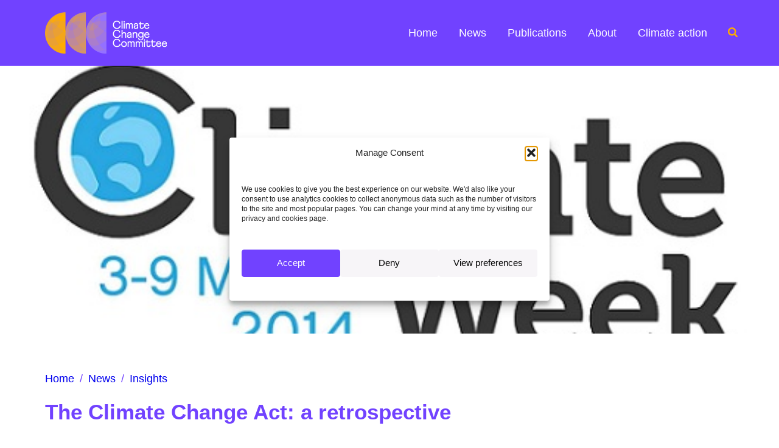

--- FILE ---
content_type: text/css
request_url: https://www.theccc.org.uk/wp-content/themes/sscouktheccc/style.css?ver=1750079378
body_size: 26326
content:
@charset "UTF-8";
/*
 Theme Name: Climate Change Commitee
 Theme URI: https://www.slingshot.co.uk/
 Author: Slingshot Design Ltd
 Author URI: https://www.slingshot.co.uk/
 Description: Custom theme by Slingshot Design Ltd
 Version: 2023.1
 License: License required. Contact for details. This theme is NOT licensed under the GPL.
 */
@-o-viewport {
  width: device-width;
}
@viewport {
  width: device-width;
}
article,
aside,
details,
figcaption,
figure,
footer,
header,
hgroup,
nav,
section {
  display: block;
}

audio,
canvas,
video {
  display: inline-block;
  max-width: 100%;
}

html {
  font-size: 100%;
  -webkit-text-size-adjust: 100%;
  -ms-text-size-adjust: 100%;
}

body {
  background-color: #FFFFFF;
}

html,
body {
  width: 100%;
  margin: 0px;
  padding: 0px;
}

* {
  box-sizing: border-box;
}

.site-main a:where(:not(.wp-element-button)) {
  color: #7142FF;
}
.site-main a:where(:not(.wp-element-button)):hover {
  text-decoration: underline;
  text-decoration-line: underline;
  text-decoration-thickness: 3px;
}

@font-face {
  font-family: "Athletics";
  src: url("webfonts/Athletics-Regular.woff") format("woff"), url("webfonts/Athletics-Regular.woff2") format("woff2");
  font-style: normal;
  font-weight: normal;
  text-rendering: optimizeLegibility;
}
@font-face {
  font-family: "Athletics";
  src: url("webfonts/Athletics-Italic.woff") format("woff"), url("webfonts/Athletics-Italic.woff2") format("woff2");
  font-style: italic;
  font-weight: normal;
  text-rendering: optimizeLegibility;
}
@font-face {
  font-family: "Athletics";
  src: url("webfonts/Athletics-Bold.woff") format("woff"), url("webfonts/Athletics-Bold.woff2") format("woff2");
  font-style: normal;
  font-weight: bold;
  text-rendering: optimizeLegibility;
}
body {
  color: #29004A;
  font-family: "century-gothic", sans-serif;
  font-weight: 400;
  font-size: 1.0125rem;
  font-style: normal;
  line-height: 1.2;
  white-space: normal;
  text-align: left;
}

@media screen and (min-width: 1024px) {
  body {
    font-size: 1.125rem;
  }
}
h1, h2, h3, h4, h5, h6 {
  font-family: "century-gothic", sans-serif;
  font-weight: 700;
  margin: 1.4rem 0;
  color: #7142FF;
  line-height: 1.17em;
  -webkit-font-smoothing: antialiased;
  -moz-osx-font-smoothing: grayscale;
}

.site-title {
  font-size: 1.8rem;
}

h1 {
  font-size: 1.944rem;
}

h2 {
  font-size: 1.8rem;
}

h3 {
  font-size: 1.647rem;
}

h4 {
  font-size: 1.494rem;
}

h5 {
  font-size: 1.35rem;
}

h6 {
  font-size: 1.287rem;
}

p {
  margin: 1.4rem 0;
  line-height: 1.4;
}

.is-style-hero,
.is-style-hero-shadow,
.has-feat-img .article-header {
  font-size: 2.547rem;
  line-height: 1em;
  font-weight: 700;
}

.is-style-giant {
  font-size: 3.6rem;
  line-height: 1em;
  font-weight: 700;
}

.is-style-shadow,
.is-style-hero-shadow,
.has-feat-img .article-header {
  text-shadow: 0px 0px 20px #29004A, 0px 0px 50px #29004A, 0px 0px 80px #29004A;
}

h3.post-item__title {
  font-size: 1.647rem;
}

h3.post-tile__title {
  font-size: 1.35rem;
}

p.post-tile__title {
  color: #29004A;
}

.widget-title {
  font-size: 1.35rem;
}

.fab,
.fas {
  margin-right: 0.2em;
}

a {
  text-decoration: none;
}

a:hover, a:active {
  outline: 0;
}

@media screen and (min-width: 1024px) {
  body {
    font-size: 1.125rem;
  }
  h1 {
    font-size: 2.16rem;
  }
  h2 {
    font-size: 2rem;
  }
  h3 {
    font-size: 1.83rem;
  }
  h4 {
    font-size: 1.66rem;
  }
  h5 {
    font-size: 1.5rem;
  }
  h6 {
    font-size: 1.43rem;
  }
  .is-style-hero,
  .is-style-hero-shadow {
    font-size: 2.83rem;
  }
  .is-style-giant {
    font-size: 4rem;
  }
  .widget-title {
    font-size: 1.494rem;
  }
  h3.post-tile__title {
    font-size: 1.5rem;
  }
}
b,
strong {
  font-weight: 700;
}

cite,
dfn,
em,
i {
  font-style: italic;
}

small {
  font-size: 85%;
}

big {
  font-size: 125%;
}

sup,
sub {
  font-size: 62%;
  height: 0;
  line-height: 0;
  position: relative;
  vertical-align: baseline;
}

sup {
  bottom: 1ex;
}

sub {
  top: 0.5ex;
}

img {
  -ms-interpolation-mode: bicubic;
  border: 0;
  vertical-align: middle;
}

figure {
  margin: 0;
}

table {
  overflow-x: auto;
  width: 100%;
  margin-bottom: 1rem;
  border-collapse: separate;
  border-spacing: 0;
  border: 1px solid #29004A;
  border-width: 1px 0 0 1px;
}
table th {
  font-weight: 700;
}
table th, table td {
  border: 1px solid #29004A;
  border-width: 0 1px 1px 0;
  padding: 1rem;
  word-wrap: break-word;
  overflow-wrap: break-word;
  -webkit-hyphens: none;
          hyphens: none;
}
table th > *, table td > * {
  margin-top: 0 !important;
}
table th > *:last-child, table td > *:last-child {
  margin-bottom: 0 !important;
}
table td h1 + p > img, table td h2 + p > img, table td h3 + p > img, table td h4 + p > img, table td h5 + p > img, table td h6 + p > img {
  margin-top: 2.4em !important;
}
table tr th:first-child,
table tr td:first-child {
  border-width: 0 1px 1px 0;
}
table thead td {
  color: #FFFFFF;
  background-color: #29004A;
  border: 1px solid #29004A;
}
table thead td h1, table thead td h2, table thead td h3, table thead td h4, table thead td h5, table thead td h6, table thead td p {
  color: #FFFFFF;
  margin: 0;
}
table tfoot {
  color: #7142FF;
  font-size: var(--wp--preset--font-size--10);
}
table.figure-table {
  border-color: #7142FF;
}
table.figure-table th, table.figure-table td {
  border-color: #7142FF;
}
table .table-credit {
  color: #7142FF;
  line-height: 1.1;
  font-size: 85%;
}
table .table-credit > *:last-child {
  margin-bottom: 0;
}

hr {
  width: 100%;
  max-width: 100%;
  border: none;
  background-color: #7142FF;
  height: 1px;
  margin: 1.5rem auto;
}

caption {
  font-weight: 400;
  text-align: left;
}

mark {
  background-color: transparent;
  color: #29004A;
  font-weight: 700;
}

::-moz-selection {
  background: #29004A;
  color: #FFFFFF;
  text-shadow: none;
}

::selection {
  background: #29004A;
  color: #FFFFFF;
  text-shadow: none;
}

::-moz-selection {
  background: #29004A;
  color: #FFFFFF;
  text-shadow: none;
}

blockquote {
  background-color: #d5d2dc;
  padding: 1rem;
  margin: 0 0 1rem 0;
  border: none;
}
blockquote h1, blockquote h2, blockquote h3, blockquote h4, blockquote h5, blockquote h6, blockquote p {
  margin-bottom: 1rem;
}

blockquote > *:first-child {
  margin-top: 0;
}

blockquote > *:last-child {
  margin-bottom: 0;
}

@media screen and (min-width: 769px) {
  blockquote {
    padding: 1.5rem;
    margin: 0 0 1.5rem 0;
  }
  blockquote h1, blockquote h2, blockquote h3, blockquote h4, blockquote h5, blockquote h6, blockquote p {
    margin-bottom: 1.5rem;
  }
}
ul.is-style-dividers li {
  border-top: 1px solid #d5d2dc;
  padding: 0.5em 0 0 0;
}
ul.is-style-dividers li .foi-content {
  display: block;
  padding-top: 0.4em;
}
ul.is-style-dividers li .foi-content p {
  margin: 0.8em 0;
}
ul.is-style-dividers li .foi-content .accordion-button button:before {
  font-size: inherit;
  top: 0;
}

.is-style-marg-small {
  margin: 0.25rem 0;
}

.is-style-marg-large {
  margin: 2rem 0;
}

.is-style-marg-no-top-bot {
  margin: 0;
}

.is-style-marg-no-top {
  margin: 0 0 1rem 0;
}

.is-style-marg-no-bot {
  margin: 1rem 0 0 0;
}

.is-style-underline-short,
.is-style-underline-long {
  position: relative;
  padding: 0 0 1rem;
}

.is-style-underline-long:after,
.is-style-underline-short:after {
  display: block;
  content: "";
  height: 4px;
  width: 50%;
  max-width: 100px;
  position: absolute;
  bottom: 0;
  background-color: #29004A;
}

.is-style-underline-long:after {
  width: 100%;
}

.is-style-lined {
  border-top: 1px solid #29004A;
  border-bottom: 1px solid #29004A;
  padding: 1rem 0;
  margin-bottom: 2rem;
}

.has-extra-small-font-size {
  font-size: 0.759375rem;
}

.has-small-font-size {
  font-size: 0.860625rem;
}

.has-regular-font-size {
  font-size: 1.0125rem;
}

.has-medium-font-size {
  font-size: 1.287rem;
}

.has-large-font-size {
  font-size: 1.35rem;
}

.has-extra-large-font-size {
  font-size: 1.494rem;
}

@media screen and (min-width: 769px) {
  .has-extra-small-font-size {
    font-size: 0.84375rem;
  }
  .has-small-font-size {
    font-size: 0.95625rem;
  }
  .has-regular-font-size {
    font-size: 1.125rem;
  }
  .has-medium-font-size {
    font-size: 1.43rem;
  }
  .has-large-font-size {
    font-size: 1.5rem;
  }
  .has-extra-large-font-size {
    font-size: 1.66rem;
  }
}
.no-space-before {
  margin-top: 0;
}
.no-space-before p, .no-space-before h1, .no-space-before h2, .no-space-before h3, .no-space-before h4, .no-space-before h5, .no-space-before h6 {
  margin-top: 0;
}

.no-space-after {
  margin-bottom: 0;
}
.no-space-after p, .no-space-after h1, .no-space-after h2, .no-space-after h3, .no-space-after h4, .no-space-after h5, .no-space-after h6 {
  margin-bottom: 0;
}

.transform-capitalize {
  text-transform: capitalize;
}

.transform-uppercase {
  text-transform: uppercase;
}

.transform-lowercase {
  text-transform: lowercase;
}

.line-space-1,
.line-space-1 .rich-text {
  line-height: 1;
}

.line-space-2,
.line-space-2 .rich-text {
  line-height: 1.2;
}

.line-space-3,
.line-space-3 .rich-text {
  line-height: 1.4;
}

.line-space-4,
.line-space-4 .rich-text {
  line-height: 1.6;
}

.line-space-5,
.line-space-5 .rich-text {
  line-height: 1.8;
}

.line-space-6,
.line-space-6 .rich-text {
  line-height: 2;
}

.line-space-7,
.line-space-7 .rich-text {
  line-height: 2.2;
}

.line-space-8,
.line-space-8 .rich-text {
  line-height: 2.4;
}

.line-space-9,
.line-space-9 .rich-text {
  line-height: 2.6;
}

.line-space-10,
.line-space-10 .rich-text {
  line-height: 2.8;
}

.line-space-11,
.line-space-11 .rich-text {
  line-height: 3;
}

.line-space-12,
.line-space-12 .rich-text {
  line-height: 3.2;
}

.letter-space-1 {
  letter-spacing: 1pt;
}

.letter-space-2 {
  letter-spacing: 2pt;
}

.letter-space-3 {
  letter-spacing: 3pt;
}

.letter-space-4 {
  letter-spacing: 4pt;
}

.letter-space-5 {
  letter-spacing: 5pt;
}

.letter-space-6 {
  letter-spacing: 6pt;
}

.letter-space-7 {
  letter-spacing: 7pt;
}

.letter-space-8 {
  letter-spacing: 8pt;
}

.letter-space-9 {
  letter-spacing: 9pt;
}

.letter-space-10 {
  letter-spacing: 10pt;
}

fieldset {
  margin: 0 0 24px;
}

legend {
  white-space: normal;
}

button, input, select, textarea {
  font-size: 100%;
  font-family: "century-gothic", sans-serif;
  font-weight: 400;
  font-style: normal;
  margin: 0;
  max-width: 100%;
  vertical-align: baseline;
  border-radius: 0;
  -webkit-appearance: none;
  -moz-appearance: none;
  appearance: none;
  border-radius: 4px;
}

button,
input {
  line-height: normal;
}

input,
textarea {
  border: 1px solid #7142FF;
  color: #7142FF;
  padding: 0.65rem;
  background-color: #FFFFFF;
  background-image: -webkit-linear-gradient(hsla(0, 0%, 100%, 0), hsla(0, 0%, 100%, 0));
}

button,
html input[type=button],
input[type=reset],
input[type=submit] {
  -webkit-appearance: button;
  cursor: pointer;
}

button[disabled],
input[disabled] {
  cursor: default;
}

input[type=checkbox],
input[type=radio] {
  position: relative;
  width: 1rem;
  height: 1rem;
}

input[type=checkbox]:checked,
input[type=radio]:checked {
  background-color: #7142FF;
}

input[type=checkbox]:checked::after,
input[type=radio]:checked::after {
  content: "✓";
  color: #FFFFFF;
  position: absolute;
  top: 0.07em;
  left: 0.2em;
  font-size: 20px;
}

input[type=search] {
  -webkit-appearance: textfield;
}

input[type=search]::-webkit-search-decoration {
  -webkit-appearance: none;
}

input:required {
  box-shadow: none;
}

input:invalid {
  box-shadow: none;
}

select {
  color: #7142FF;
  border: 1px solid #7142FF;
  background-color: #FFFFFF;
  background-image: url("img/select-arrows-2@2x.png");
  background-size: 10px 7px;
  background-repeat: no-repeat;
  background-position: calc(100% - 10px) center;
  padding: 0.65em 1.5em 0.65em 0.75em;
  position: relative;
}

input::-webkit-input-placeholder {
  color: #7142FF;
  font-weight: 400;
}

input:focus::-webkit-input-placeholder {
  color: #78717d;
}

input:-moz-placeholder {
  color: #7142FF;
  font-weight: 400;
}

input:focus:-moz-placeholder {
  color: #78717d;
}

input::-moz-placeholder {
  color: #7142FF;
  font-weight: 400;
}

input:focus::-moz-placeholder {
  color: #78717d;
}

input:-ms-input-placeholder {
  color: #7142FF;
  font-weight: 400;
}

input:focus:-ms-input-placeholder {
  color: #78717d;
}

input[type=button],
input[type=reset],
input[type=submit] {
  background-color: #29004A;
  border: none;
  color: #FFFFFF;
  padding: 0.65em 1.25em;
}

input[type=button]:hover,
input[type=button]:focus,
input[type=reset]:hover,
input[type=reset]:focus,
input[type=submit]:hover,
input[type=submit]:focus {
  background-color: #7142FF;
  color: #FFFFFF;
}

input[type=button]:active,
input[type=reset]:active,
input[type=submit]:active {
  background-color: #FFAC00;
}

@font-face {
  font-family: "CCC-Icons";
  src: url("assets/icons/CCC-Icons.eot?ccc100");
  src: url("assets/icons/CCC-Icons.eot?ccc100#iefix") format("embedded-opentype"), url("assets/icons/CCC-Icons.ttf?ccc100") format("truetype"), url("assets/icons/CCC-Icons.woff?ccc100") format("woff"), url("assets/icons/CCC-Icons.svg?ccc100#CCC-Icons") format("svg");
  font-weight: normal;
  font-style: normal;
  font-display: block;
}
[class^=icon-], [class*=" icon-"] {
  /* use !important to prevent issues with browser extensions that change fonts */
  font-family: "CCC-Icons" !important;
  font-style: normal;
  font-weight: normal;
  font-variant: normal;
  text-transform: none;
  line-height: 1;
  -webkit-font-smoothing: antialiased;
  -moz-osx-font-smoothing: grayscale;
  display: inline-block;
  text-rendering: auto;
}

.icon-plus:before {
  content: "\e927";
}

.icon-minus:before {
  content: "\e928";
}

.icon-chevron-down:before {
  content: "\e91f";
}

.icon-chevron-left:before {
  content: "\e920";
}

.icon-chevron-right:before {
  content: "\e921";
}

.icon-chevron-up:before {
  content: "\e922";
}

.icon-arrow-down:before {
  content: "\e923";
}

.icon-arrow-left:before {
  content: "\e924";
}

.icon-arrow-right:before {
  content: "\e925";
}

.icon-arrow-up:before {
  content: "\e926";
}

.icon-phone:before {
  content: "\e91d";
}

.icon-link:before {
  content: "\e91e";
}

.icon-facebook:before {
  content: "\e91c";
}

.icon-youtube:before {
  content: "\e901";
}

.icon-linkedin:before {
  content: "\e902";
}

.icon-twitter:before {
  content: "\e903";
}

.icon-envelope:before {
  content: "\e904";
}

.icon-envelope-solid:before {
  content: "\e905";
}

.icon-chart-area:before {
  content: "\e906";
}

.icon-chart-bar:before {
  content: "\e907";
}

.icon-chart-line:before {
  content: "\e908";
}

.icon-chart-pie:before {
  content: "\e909";
}

.icon-book-open:before {
  content: "\e90a";
}

.icon-flag:before {
  content: "\e90b";
}

.icon-bullseye:before {
  content: "\e90c";
}

.icon-thermometer-three-quarters:before {
  content: "\e900";
}

.icon-file-alt:before {
  content: "\e90d";
}

.icon-file-archive:before {
  content: "\e90e";
}

.icon-file-audio:before {
  content: "\e90f";
}

.icon-file-code:before {
  content: "\e910";
}

.icon-file-csv:before {
  content: "\e911";
}

.icon-file-excel:before {
  content: "\e912";
}

.icon-file-image:before {
  content: "\e913";
}

.icon-file-invoice-dollar:before {
  content: "\e914";
}

.icon-file-invoice:before {
  content: "\e915";
}

.icon-file-pdf:before {
  content: "\e916";
}

.icon-file-powerpoint:before {
  content: "\e917";
}

.icon-file-prescription:before {
  content: "\e918";
}

.icon-file-video:before {
  content: "\e919";
}

.icon-file-word:before {
  content: "\e91a";
}

.icon-file:before {
  content: "\e91b";
}

ul.is-style-doc-icons a {
  padding-left: 1.5em;
}
ul.is-style-doc-icons a:before {
  margin-left: -1.2em;
}

.is-style-doc-icons a[href^="mailto:"]:before,
.is-style-doc-icons a[href^="http:"]:before,
.is-style-doc-icons a[href^="https:"]:before,
.is-style-doc-icons a[href^="tel:"]:before,
.is-style-doc-icons a[href$=".pdf"]:before,
.is-style-doc-icons a[href$=".xls"]:before,
.is-style-doc-icons a[href$=".xlsx"]:before,
.is-style-doc-icons a[href$=".xlsb"]:before,
.is-style-doc-icons a[href$=".doc"]:before,
.is-style-doc-icons a[href$=".docx"]:before,
.is-style-doc-icons a[href$=".ppt"]:before,
.is-style-doc-icons a[href$=".pptx"]:before,
.is-style-doc-icons a[href$=".txt"]:before,
.is-style-doc-icons a[href$=".rtf"]:before,
.is-style-doc-icons a[href*="twitter.com"]:before,
.is-style-doc-icons a[href*="facebook.com"]:before,
.is-style-doc-icons a[href*="linkedin.com"]:before,
.is-style-doc-icons a[href*="instagram.com"]:before,
.is-style-doc-icons a[href*="youtube.com"]:before,
.is-style-doc-icons a[href*="vimeo.com"]:before,
.is-style-doc-icons a[href*="pinterest.com"]:before,
.is-style-doc-icons a[href*="twitter.com"]:before,
.is-style-doc-icons a[href*="facebook.com"]:before,
.is-style-doc-icons a[href*="linkedin.com"]:before,
.is-style-doc-icons a[href*="instagram.com"]:before,
.is-style-doc-icons a[href*="youtube.com"]:before,
.is-style-doc-icons a[href*="vimeo.com"]:before,
.is-style-doc-icons a[href*="spotify.com"]:before {
  /* use !important to prevent issues with browser extensions that change fonts */
  font-family: "CCC-Icons" !important;
  font-style: normal;
  font-weight: normal;
  font-variant: normal;
  text-transform: none;
  line-height: 1;
  -webkit-font-smoothing: antialiased;
  -moz-osx-font-smoothing: grayscale;
  display: inline-block;
  text-rendering: auto;
  margin-right: 0.5rem;
  font-size: 110%;
  position: relative;
  top: 1px;
  text-decoration: none;
}
.is-style-doc-icons a[href^="mailto:"]:before {
  content: "\e904";
}
.is-style-doc-icons a[href^="http:"]:before,
.is-style-doc-icons a[href^="https:"]:before {
  content: "\e91e";
}
.is-style-doc-icons a[href^="tel:"]:before {
  content: "\e91d";
}
.is-style-doc-icons a[href$=".pdf"]:before {
  content: "\e916";
}
.is-style-doc-icons a[href$=".xls"]:before,
.is-style-doc-icons a[href$=".xlsx"]:before,
.is-style-doc-icons a[href$=".xlsb"]:before {
  content: "\e912";
}
.is-style-doc-icons a[href$=".doc"]:before,
.is-style-doc-icons a[href$=".docx"]:before {
  content: "\e91a";
}
.is-style-doc-icons a[href$=".ppt"]:before,
.is-style-doc-icons a[href$=".pptx"]:before {
  content: "\e917";
}
.is-style-doc-icons a[href$=".txt"]:before,
.is-style-doc-icons a[href$=".rtf"]:before {
  content: "\e90d";
}
.is-style-doc-icons a[href$=".txt"]:before,
.is-style-doc-icons a[href$=".rtf"]:before {
  content: "\e90d";
}
.is-style-doc-icons a[href$=".mp3"]:before,
.is-style-doc-icons a[href$=".aif"]:before,
.is-style-doc-icons a[href$=".wav"]:before {
  content: "\e90f";
}
.is-style-doc-icons a[href$=".mp4"]:before,
.is-style-doc-icons a[href$=".mov"]:before,
.is-style-doc-icons a[href$=".avi"]:before {
  content: "\e919";
}
.is-style-doc-icons a[href$=".jpg"]:before,
.is-style-doc-icons a[href$=".jpeg"]:before,
.is-style-doc-icons a[href$=".png"]:before,
.is-style-doc-icons a[href$=".gif"]:before,
.is-style-doc-icons a[href$=".tif"]:before {
  content: "\e913";
}
.is-style-doc-icons a[href$=".zip"]:before,
.is-style-doc-icons a[href$=".7z"]:before,
.is-style-doc-icons a[href$=".tar"]:before,
.is-style-doc-icons a[href$=".gz"]:before {
  content: "\e90e";
}
.is-style-doc-icons a[href*="twitter.com"]:before {
  content: "\e903";
}
.is-style-doc-icons a[href*="facebook.com"]:before {
  content: "\e91c";
}
.is-style-doc-icons a[href*="linkedin.com"]:before {
  content: "\e902";
}
.is-style-doc-icons a[href*="youtube.com"]:before {
  content: "\e901";
}

.icon-round {
  background: var(--wp--preset--color--two);
  width: var(--wp--preset--font-size--h-2);
  height: var(--wp--preset--font-size--h-2);
  border-radius: 50%;
  font-size: 1rem;
  text-align: center;
  line-height: var(--wp--preset--font-size--h-2) !important;
  vertical-align: middle;
}

.icon-round:hover {
  background: var(--wp--preset--color--one);
}

.icon-only .icon-link-txt {
  display: none;
}
.icon-only .icon-round {
  width: var(--wp--preset--font-size--h-1);
  height: var(--wp--preset--font-size--h-1);
  font-size: var(--wp--preset--font-size--h-1);
  line-height: var(--wp--preset--font-size--h-1) !important;
}

.site:before, .site:after, .site-header:before, .site-header:after, .site-main:before, .site-main:after, .article-content:before, .article-content:after, .site-sidebar:before, .site-sidebar:after, .site-footer-before:before, .site-footer-before:after, .site-footer-main:before, .site-footer-main:after, .site-footer-content:before, .site-footer-content:after, .post-navigation:before, .post-navigation:after, .site-footer-after:before, .site-footer-after:after, .article-content:before, .article-content:after, .article-content.has-sidebar:before, .article-content.has-sidebar:after, .related.products:before, .related.products:after, .edit-page:before, .edit-page:after, .post-breadcrumbs:before, .post-breadcrumbs:after, .post-tags:before, .post-tags:after {
  content: "";
  display: table;
}

.site:after, .site-header:after, .site-main:after, .article-content:after, .site-sidebar:after, .site-footer-before:after, .site-footer-main:after, .site-footer-content:after, .post-navigation:after, .site-footer-after:after, .article-content:after, .article-content.has-sidebar:after, .related.products:after, .edit-page:after, .post-breadcrumbs:after, .post-tags:after {
  clear: both;
}

.comment-content img[height],
.article-content img,
.entry-summary img,
img[class*=align],
img[class*=wp-image-],
img[class*=attachment-],
.site-header img {
  height: auto;
  max-width: 100%;
}

img.size-large,
img.size-medium,
.wp-post-image,
.article-thumbnail img {
  height: auto;
  max-width: 100%;
}

img.is-style-outline {
  border: 1px solid #7142FF;
}

@media screen and (min-width: 769px) {
  .wp-caption {
    width: auto;
  }
}
.size-auto,
.size-full,
.size-large,
.size-medium,
.size-thumbnail {
  max-width: 100%;
  height: auto;
}

embed,
iframe,
object {
  margin-bottom: 1.5em;
  max-width: 100%;
}

p > embed,
p > iframe,
p > object,
span > embed,
span > iframe,
span > object {
  margin-bottom: 0;
}

.aligncenter {
  display: block;
  margin-left: auto;
  margin-right: auto;
}

blockquote.alignleft,
img.alignleft {
  margin: 0 0 1em 0;
}

.wp-caption.alignleft {
  margin: 0 0 1em 0;
}

blockquote.alignright,
img.alignright {
  margin: 0 0 1em 0;
}

.wp-caption.alignright {
  margin: 0 0 1em 0;
}

blockquote.aligncenter,
img.aligncenter,
.wp-caption.aligncenter,
img.alignnone {
  margin-top: 0;
  margin-bottom: 1em;
}

.wp-caption {
  max-width: 100% !important;
  margin-bottom: 2em;
  position: relative;
}

.wp-caption img[class*=wp-image-] {
  display: block;
  margin: 0;
  width: 100%;
}

.wp-caption-text {
  color: #7142FF;
  font-size: 0.860625rem;
  margin: 0;
  padding: 0.5rem 0;
}

.wp-smiley {
  border: 0;
  margin-bottom: 0;
  margin-top: 0;
  padding: 0;
}

@media screen and (min-width: 769px) {
  .alignleft {
    float: left;
  }
  .alignright {
    float: right;
  }
  blockquote.alignleft,
  img.alignleft {
    margin: 0px 1em 1em 0;
  }
  .wp-caption.alignleft {
    margin: 0px 1em 1em 0;
  }
  blockquote.alignright,
  img.alignright {
    margin: 0 0 30px 2%;
  }
  .wp-caption.alignright {
    margin: 0 0 30px 2%;
  }
}
.site {
  position: relative;
  margin: 0 auto;
  overflow: hidden;
}

.site-main {
  max-width: 1260px;
  margin: 0 auto;
  display: block;
  min-height: 300px;
  background-color: #FFFFFF;
}

@media screen and (min-width: 769px) {
  .site-main {
    margin: 0 auto;
    min-height: 50vh;
  }
}
.has-feat-img .article-header {
  position: relative;
  min-height: 280px;
  background: #29004A;
  width: 100vw;
  margin: 0 -50vw 1.5rem -50vw;
  left: 50%;
  display: flex;
  flex-direction: row;
  flex-wrap: nowrap;
  justify-content: center;
  align-content: center;
  align-items: center;
}
.has-feat-img .article-header img {
  position: absolute;
  top: 0;
  right: 0;
  bottom: 0;
  left: 0;
  transition: all 0.4s;
  width: 100%;
  height: 100%;
  -o-object-fit: cover;
  object-fit: cover;
  -o-object-position: 50% 50%;
  object-position: 50% 50%;
}
.has-feat-img .article-header .article-heading {
  width: 100%;
  z-index: 2;
  padding: 1rem 1.5rem;
  max-width: 1260px;
  order: 0;
  flex: 0 1 auto;
  align-self: center;
}
.has-feat-img .article-header .article-heading .article-title {
  position: relative;
  margin: 0;
  line-height: 1.2;
  padding: 0;
  color: #FFFFFF;
}
.has-feat-img .article-header .article-heading .article-subtitle {
  color: #FFFFFF;
}
.has-feat-img .article-header .article-heading p {
  margin: 0;
}

.article-header {
  padding: 2rem 1.5rem;
}
.article-header .article-heading .article-title {
  margin: 0;
}

@media screen and (min-width: 769px) {
  .has-feat-img .article-header {
    min-height: 360px;
  }
  .article-header {
    padding: 2rem 3rem;
  }
  .article-header .article-heading .article-title {
    width: 70%;
  }
}
@media screen and (min-width: 1024px) {
  .article-header {
    padding: 4rem;
  }
}
@media screen and (min-width: 1366px) {
  .article-header {
    padding: 4rem 2rem;
  }
}
.article-content {
  padding: 0 1.5rem;
}

.page-template-default .article-content,
.blog .article-content,
.archive .article-content,
.single-post .article-content,
.search .article-content {
  padding-bottom: 1.5rem;
}

.home .article-content {
  padding-bottom: 0;
}

.article-content > h1:first-child,
.article-content > h2:first-child,
.article-content > h3:first-child,
.article-content > h4:first-child,
.article-content > h5:first-child,
.article-content > h6:first-child,
.article-content > p:first-child {
  margin-top: 0;
}
.article-content h6.article-date {
  color: #7142FF;
  font-weight: 700;
  margin: 0 0 1.5rem 0;
}
.article-content h6.article-date .post-categories {
  float: right;
  margin-top: -0.25rem;
  text-transform: uppercase;
}
.article-content h6.article-date .post-categories .post-categories-title {
  font-weight: 400;
  color: #78717d;
  font-size: 0.860625rem;
  margin-right: 0.5rem;
}
.article-content h6.article-date .post-categories .post-category {
  display: inline-block;
  margin: 0;
  padding: 0.25rem 0.5rem;
  font-size: 1.0125rem;
  font-weight: 400;
  text-shadow: none;
  text-decoration: none;
  background-color: #29004A;
  color: #FFFFFF;
  border-radius: 4px;
}
.article-content h6.article-date .post-categories .post-category.insights {
  background-color: #7142FF;
}
.article-content h6.article-date .post-categories .post-category.infographics, .article-content h6.article-date .post-categories .post-category.videos {
  background-color: #FFAC00;
}
.article-content h6.article-date .post-categories .post-category:hover {
  opacity: 0.65;
}

@media screen and (min-width: 769px) {
  .article-content {
    padding: 0 3rem;
  }
  .page-template-default .article-content,
  .blog .article-content,
  .archive .article-content,
  .single-post .article-content,
  .search .article-content {
    padding-bottom: 4rem;
  }
  .home .article-content {
    padding-bottom: 0;
  }
}
@media screen and (min-width: 1024px) {
  .article-content {
    padding: 0 4rem;
  }
  .article-content h6.article-date {
    margin: 0 0 2rem 0;
  }
}
@media screen and (min-width: 1366px) {
  .article-content {
    padding: 0 2rem;
  }
}
.article-quick-links {
  padding: 0 0 2rem 0;
}
.article-quick-links h1, .article-quick-links h2, .article-quick-links h3, .article-quick-links h4, .article-quick-links h5, .article-quick-links h5, .article-quick-links p {
  margin-top: 0;
}

@media screen and (min-width: 1366px) {
  .article-quick-links {
    padding: 0 0 4rem 0;
  }
}
.article-filter {
  background-color: #F7F5F8;
  padding: 1rem;
  margin-bottom: 1.5rem;
}
.article-filter select, .article-filter input {
  display: block;
}
.article-filter select,
.article-filter input[type=search] {
  margin: 0 0 1rem 0;
  width: 100%;
}

@media screen and (min-width: 769px) {
  .article-filter {
    margin-bottom: 2rem;
  }
  .article-filter form {
    display: flex;
    flex-direction: row;
    flex-wrap: nowrap;
    justify-content: flex-start;
    align-content: stretch;
    align-items: flex-start;
  }
  .article-filter select, .article-filter input {
    order: 0;
    flex: 1 1 auto;
    align-self: auto;
  }
  .article-filter select,
  .article-filter input[type=search] {
    margin: 0 0.5rem 0 0;
  }
  .article-filter input[type=search] {
    padding: 0.61rem 0.65rem;
  }
}
@media screen and (min-width: 1024px) {
  .article-filter {
    margin-bottom: 4rem;
    padding: 1.5rem;
  }
}
.article-with-sidebar .article-content p:first-child {
  margin-top: 0;
}
.article-with-sidebar .article-content h1:first-child {
  margin-top: 0;
}
.article-with-sidebar .article-content h2:first-child {
  margin-top: 0;
}
.article-with-sidebar .article-content h3:first-child {
  margin-top: 0;
}
.article-with-sidebar .article-content h4:first-child {
  margin-top: 0;
}
.article-with-sidebar .article-content h5:first-child {
  margin-top: 0;
}
.article-with-sidebar .article-content h6:first-child {
  margin-top: 0;
}
.article-with-sidebar .site-sidebar {
  margin: 1.5rem;
  text-align: left;
  color: #29004A;
}
.article-with-sidebar .site-sidebar img {
  width: 100%;
}
.article-with-sidebar .site-sidebar ul {
  list-style: none;
  margin: 0;
  padding: 0;
}
.article-with-sidebar .site-sidebar .widget {
  background-color: #F7F5F8;
  padding: 1rem;
  margin: 0 0 1rem 0;
  box-shadow: 0 2px 3px 0 rgba(0, 0, 0, 0.3);
}
.article-with-sidebar .site-sidebar .widget .widget-title {
  margin-top: 0;
}
.article-with-sidebar .site-sidebar .widget ul {
  padding: 0;
  list-style: none;
  font-size: 110%;
}
.article-with-sidebar .site-sidebar ul ul {
  font-size: 95%;
  text-indent: 0.5em;
}
.article-with-sidebar .site-sidebar ul ul ul {
  font-size: 90%;
  text-indent: 1em;
}
.article-with-sidebar .site-sidebar ul ul ul ul {
  font-size: 85%;
  text-indent: 1.5em;
}
.article-with-sidebar .site-sidebar .widget ul > li {
  line-height: 1.1;
  position: relative;
  padding: 0;
}
.article-with-sidebar .site-sidebar .widget ul.children {
  margin-top: 0.5em;
}
.article-with-sidebar .site-sidebar a {
  display: block;
  color: #29004A;
}
.article-with-sidebar .site-sidebar a:hover,
.article-with-sidebar .site-sidebar .current_page_item > a,
.article-with-sidebar .site-sidebar a:hover:after {
  color: #7142FF;
}
.article-with-sidebar .site-sidebar .search-form .search-field {
  width: 50%;
}
.article-with-sidebar .site-sidebar .search-form .search-submit {
  max-width: 45%;
}

@media screen and (min-width: 769px) {
  .article-with-sidebar {
    display: flex;
    flex-direction: row;
    flex-wrap: nowrap;
    justify-content: flex-start;
    align-content: flex-start;
  }
  .article-with-sidebar .site-sidebar,
  .article-with-sidebar .meta-sidebar {
    -ms-flex-basis: 25%;
    flex-basis: 25%;
    margin: 0 3rem 1.5rem 1.5rem;
  }
  .article-with-sidebar .site-sidebar .widget,
  .article-with-sidebar .meta-sidebar .widget {
    padding: 1.5rem;
    margin: 0 0 1.5rem 0;
  }
  .article-with-sidebar .article-content {
    -ms-flex-basis: 75%;
    flex-basis: 75%;
    padding: 0 1.5rem 1.5rem 3rem;
  }
  .article-with-sidebar.sidebar-left .site-sidebar,
  .article-with-sidebar.sidebar-left .meta-sidebar {
    margin: 0 1.5rem 1.5rem 3rem;
  }
  .article-with-sidebar.sidebar-left .article-content {
    order: 2;
    padding: 0 3rem 1.5rem 1.5rem;
  }
  .article-with-sidebar.sidebar-wide .site-sidebar {
    -ms-flex-basis: 30%;
    flex-basis: 30%;
  }
  .article-with-sidebar.sidebar-wide .article-content {
    -ms-flex-basis: 70%;
    flex-basis: 70%;
  }
}
@media screen and (min-width: 1024px) {
  .article-with-sidebar .site-sidebar {
    -ms-flex-basis: 21%;
    flex-basis: 21%;
    margin: 0 4rem 2rem 2rem;
  }
  .article-with-sidebar .site-sidebar .widget {
    padding: 1.5rem;
    margin: 0 0 2rem 0;
  }
  .article-with-sidebar .article-content {
    -ms-flex-basis: 79%;
    flex-basis: 79%;
    padding: 0 2rem 2rem 4rem;
  }
  .article-with-sidebar.sidebar-left .site-sidebar {
    margin: 0 2rem 2rem 4rem;
  }
  .article-with-sidebar.sidebar-left .article-content {
    padding: 0 4rem 2rem 2rem;
  }
}
@media screen and (min-width: 1366px) {
  .article-with-sidebar .site-sidebar {
    margin: 0 2rem 2rem 2rem;
  }
  .article-with-sidebar .article-content {
    padding: 0 2rem 2rem 2rem;
  }
  .article-with-sidebar.sidebar-left .site-sidebar {
    margin: 0 2rem 2rem 2rem;
  }
  .article-with-sidebar.sidebar-left .article-content {
    padding: 0 2rem 2rem 2rem;
  }
  .article-with-sidebar.sidebar-left.sidebar-wide .article-content {
    padding-left: 4rem;
    padding-right: 2rem;
  }
  .article-with-sidebar.sidebar-wide .article-content {
    padding-left: 2rem;
    padding-right: 4rem;
  }
}
.post-navigation,
.image-navigation {
  padding: 2rem 1rem 3rem 1rem;
  font-size: 1.287rem;
}
.post-navigation:before,
.image-navigation:before {
  content: "";
  display: block;
  border-top: 1px solid #7142FF;
  margin: 0 0 2rem 0;
}
.post-navigation a,
.post-navigation .previous-image,
.post-navigation .next-image,
.image-navigation a,
.image-navigation .previous-image,
.image-navigation .next-image {
  width: 100%;
}
.post-navigation .nav-subtitle,
.image-navigation .nav-subtitle {
  display: block;
  line-height: 2;
  color: #78717d;
  font-size: 0.85rem;
  text-transform: uppercase;
}
.post-navigation .nav-title,
.image-navigation .nav-title {
  display: none;
}
.post-navigation a,
.image-navigation a {
  color: #29004A;
  display: block;
  text-decoration: none;
  position: relative;
}
.post-navigation a:hover,
.post-navigation a:hover .nav-subtitle,
.post-navigation a:hover .meta-nav,
.image-navigation a:hover,
.image-navigation a:hover .nav-subtitle,
.image-navigation a:hover .meta-nav {
  color: #FFAC00;
}
.post-navigation [class^=icon-], .post-navigation [class*=" icon-"],
.image-navigation [class^=icon-],
.image-navigation [class*=" icon-"] {
  position: absolute;
  top: 50%;
  transform: translateY(-50%);
}
.post-navigation .nav-previous [class^=icon-], .post-navigation [class*=" icon-"],
.image-navigation .nav-previous [class^=icon-],
.image-navigation [class*=" icon-"] {
  left: -2rem;
}
.post-navigation .nav-next [class^=icon-], .post-navigation [class*=" icon-"],
.image-navigation .nav-next [class^=icon-],
.image-navigation [class*=" icon-"] {
  right: -2rem;
}
.post-navigation .nav-links .nav-previous,
.image-navigation .nav-links .nav-previous {
  width: 45%;
  float: left;
  text-align: left;
  padding-left: 2rem;
}
.post-navigation .nav-links .nav-next,
.image-navigation .nav-links .nav-next {
  width: 45%;
  float: right;
  text-align: right;
  padding-right: 2rem;
}

@media screen and (min-width: 769px) {
  .post-navigation, .image-navigation {
    border-bottom: none;
    padding: 2rem 1.5rem 4rem 1.5rem;
  }
  .post-navigation .nav-title, .image-navigation .nav-title {
    display: block;
  }
}
@media screen and (min-width: 1280px) {
  .post-navigation,
  .image-navigation {
    padding: 2rem 2rem 6rem 2rem;
  }
  .post-navigation .nav-links,
  .image-navigation .nav-links {
    padding-top: 2rem;
  }
}
.paging-navigation {
  text-align: center;
}
.paging-navigation .page-numbers {
  display: inline-block;
  margin-right: 1px;
  padding: 7px 12px 5px 12px;
  background: #FFFFFF;
  color: #7142FF;
  border: 1px solid #7142FF;
  border-radius: 3px;
  text-decoration: none;
}
.paging-navigation .page-numbers.current {
  background: #7142FF;
  color: #FFFFFF;
}
.paging-navigation a:hover,
.paging-navigation a:focus {
  color: #000000;
  background: #FFAC00;
  border: 1px solid #000000;
}

.related-posts .related-title {
  color: #7142FF;
  margin: 0 0 1rem 0;
}
.related-posts .related-item-meta {
  font-size: 0.8rem;
  color: #7142FF;
}
.related-posts ul {
  list-style: none;
  margin: 0;
  padding: 0;
}
.related-posts li {
  margin: 1rem 0;
  padding-top: 1rem;
  border-top: 1px solid #7142FF;
}
.related-posts li:first-child {
  margin-top: 0;
}

@media screen and (min-width: 1024px) {
  .related-posts .related-item-meta {
    font-size: 0.91rem;
  }
}
.post-tags {
  font-size: 12pt;
  text-transform: uppercase;
  padding: 2rem 0 0 0;
}
.post-tags ul {
  list-style: none;
  margin: 0;
  padding: 0;
}
.post-tags li {
  display: inline-block;
  margin: 0.25rem 0.5rem 0.25rem 0;
}
.post-tags .tag-links a,
.post-tags .tag-links .title {
  color: #FFFFFF;
  display: inline-block;
  font-size: 1rem;
  padding: 0.5rem 0.75rem;
  margin: 0.5rem 0;
  position: relative;
  text-transform: uppercase;
  text-decoration: none;
  height: 2rem;
}
.post-tags .tag-links a {
  background-color: #7142FF;
  border-radius: 0 0.2em 0.2em 0;
  margin-left: 1em;
}
.post-tags .tag-links .title {
  background-color: #29004A;
  border-radius: 0.2em 0 0 0.2em;
  margin-right: 0.75em;
}
.post-tags .tag-links a:hover {
  background-color: #29004A;
  color: #FFFFFF;
}
.post-tags .tag-links a:before {
  border-top: 1rem solid transparent;
  border-right: 1rem solid #7142FF;
  border-bottom: 1rem solid transparent;
  content: "";
  height: 0;
  position: absolute;
  top: 0;
  left: -1em;
  width: 0;
}
.post-tags .tag-links a:hover:before {
  border-right-color: #29004A;
}
.post-tags .tag-links a:after {
  background-color: #FFFFFF;
  border-radius: 50%;
  content: "";
  position: absolute;
  top: 0.78em;
  left: -3px;
  height: 5px;
  width: 5px;
}
.post-tags .tag-links .title:after {
  border-top: 1rem solid transparent;
  border-left: 1rem solid #29004A;
  border-bottom: 1rem solid transparent;
  content: "";
  height: 0;
  position: absolute;
  top: 0;
  right: -1rem;
  width: 0;
}

.article-meta {
  color: #7142FF;
  padding: 0 0 1rem 0;
}
.article-meta p {
  margin: 0;
}

@media screen and (min-width: 768px) {
  .article-meta {
    padding: 0 0 4rem 0;
  }
}
@media screen and (min-width: 1024px) {
  .article-meta {
    padding: 0 0 6rem 0;
  }
}
.post-topics {
  font-size: 1.0125rem;
  text-transform: uppercase;
}
.post-topics ul {
  list-style: none;
  margin: 0;
  padding: 0;
}
.post-topics li {
  display: inline-block;
  margin: 0.25rem 0.5rem 0.25rem 0;
}
.post-topics .topic-links a {
  color: #7142FF;
  display: inline-block;
  padding: 0.5rem 0.75rem;
  margin: 0.5rem 0;
  position: relative;
  text-transform: uppercase;
  text-decoration: none;
  border: 1px solid #7142FF;
  background-color: #FFFFFF;
  border-radius: 4px;
  margin-right: 1em;
}
.post-topics .topic-links a:hover,
.post-topics .topic-links a:focus,
.post-topics .topic-links a:active {
  background-color: #29004A;
  border: 1px solid #29004A;
  color: #FFFFFF;
}

.post-breadcrumbs {
  font-size: 12pt;
  text-transform: uppercase;
  padding: 1.5rem 0 0 0;
  margin: 1.5rem 0 0 0;
  border-top: 1px solid #FFAC00;
}
.post-breadcrumbs ul {
  list-style: none;
  margin: 0;
  padding: 0;
}
.post-breadcrumbs li {
  display: inline-block;
  margin: 0.25rem 1rem 0.25rem 0;
}
.post-breadcrumbs .breadcrumb-separator {
  color: #29004A;
}

.site-main .post-breadcrumbs a {
  color: #29004A;
}
.site-main .post-breadcrumbs a:hover {
  color: #29004A;
}

@media screen and (min-width: 1280px) {
  .post-breadcrumbs {
    font-size: 14pt;
    letter-spacing: 0.1vw;
    padding: 2rem 0 0 0;
    margin: 2rem 0 0 0;
  }
}
.article-list {
  padding: 0 0 1rem 0;
}
.article-list a {
  text-decoration: none;
}
.article-list .post-item__inner-container {
  border-top: 1px solid #d5d2dc;
}
.article-list .post-item__content {
  padding: 1.5rem 0;
}
.article-list .post-item__title {
  margin-top: 0;
}
.article-list .post-item__excerpt p {
  color: #29004A;
  margin-top: 0;
}
.article-list .post-item__excerpt p:last-child {
  margin-bottom: 0;
}
.article-list .post-item__meta {
  color: #7142FF;
  margin: 0;
  padding: 0 0 1.5rem 0;
  font-size: 0.8rem;
}
.article-list .wp-block-button {
  margin-top: 1.5rem;
}

@media screen and (min-width: 769px) {
  .article-list .post-item__content {
    padding: 2rem 0;
  }
  .article-list .post-item__meta {
    font-size: 0.91rem;
  }
}
@media screen and (min-width: 1024px) {
  .article-list a:hover .post-item__title,
  .article-list a:hover .post-item__excerpt p,
  .article-list a:hover .has-colour-2-color {
    opacity: 0.7;
  }
  .article-list .post-item__inner-container,
  .article-list .post-item__content {
    transition: all 0.3s ease, color 0.3s ease;
  }
}
.is-style-hidden,
.hide,
.hide-on-mobiles {
  display: none;
}

.is-style-reveal {
  display: inline-block;
  transform-origin: 40% 40%;
  transition: 0.2s;
  -webkit-transition: 0.2s;
  -moz-transition: 0.2s;
  -ms-transition: 0.2s;
  -o-transition: 0.2s;
}

.is-style-reveal.toggled-on {
  transform: rotate(45deg);
}

.long-url, .site-footer-before a, .site-footer-main a, .site-footer-after a {
  /* These are technically the same, but use both */
  overflow-wrap: break-word;
  word-wrap: break-word;
  -ms-word-break: break-all;
  /* This is the dangerous one in WebKit, as it breaks things wherever */
  word-break: break-all;
  /* Instead use this non-standard one: */
  word-break: break-word;
  /* Adds a hyphen where the word breaks, if supported (No Blink) */
  -webkit-hyphens: auto;
  hyphens: auto;
}

.no-link {
  pointer-events: none;
  cursor: default;
}

@media screen and (min-width: 769px) {
  .hide-on-mobiles {
    display: inline-block !important;
  }
  .hide-on-tablets {
    display: none !important;
  }
}
@media screen and (min-width: 1025px) {
  .hide-on-desktop {
    display: none !important;
  }
}
.site-logo, .menu-toggle, .menu-toggle:before, .site-navigation a, .site-navigation a:before, .site-navigation a:after {
  transition: all 0.3s ease, color 0.3s ease;
}

.site-navigation, .site-navigation .sub-menu {
  transition: left 0.3s ease;
}

@keyframes fadein {
  from {
    opacity: 0;
  }
  to {
    opacity: 1;
  }
}
/* Firefox < 16 */
/* Safari, Chrome and Opera > 12.1 */
/* Internet Explorer */
/* Opera < 12.1 */
.site-map {
  margin: 4rem 0 0 0;
  padding: 2rem 0 4rem 0;
  border-top: 1px solid #d5d2dc;
}
.site-map .children {
  margin-top: 0.5rem;
}

.site-header .site-header-content {
  display: flex;
  flex-direction: row;
  flex-wrap: wrap;
  justify-content: space-between;
  align-content: stretch;
  align-items: center;
}
.site-header .site-header-content .site-logo,
.site-header .site-header-content .site-navigation,
.site-header .site-header-content .site-menu-icon {
  order: 0;
  flex: 0 1 auto;
  align-self: auto;
}
.site-header .site-header-content .site-logo {
  flex: 1 1 auto;
}
.site-header .site-header-content .site-menu-icon {
  flex: 1 0 auto;
  text-align: right;
}
.site-header .site-header-content .site-navigation {
  flex: 0 1 100%;
}

@media screen and (min-width: 1024px) {
  .site-header .site-header-content {
    flex-wrap: nowrap;
  }
  .site-header .site-header-content .site-menu-icon {
    display: none;
  }
  .site-header .site-header-content .site-logo,
  .site-header .site-header-content .site-navigation {
    flex: 1 1 auto;
  }
}
#wpadminbar {
  min-height: 32px;
  background-color: #4b4252;
}

.menu-closed .site-header {
  transition: all 0.3s ease 0.3s;
}

.site-header {
  position: relative;
  width: 100%;
  z-index: 998;
  margin: 0;
  color: #FFFFFF;
  background-color: #7142FF;
}
.site-header .site-header-content {
  position: relative;
  max-width: 1260px;
  margin: 0 auto;
}
.site-header a {
  color: #FFFFFF;
}
.site-header a:hover {
  color: #FFAC00;
  text-decoration: underline;
}

.site-logo {
  max-width: 200px;
  margin: 1rem 1rem 1rem 5vw;
}
.site-logo a {
  display: block;
}

.site-title-desc {
  padding: 0.5rem 1rem;
}
.site-title-desc .site-title {
  margin: 0;
}
.site-title-desc .site-title a {
  color: #29004A;
}
.site-title-desc .site-description {
  margin: 0;
}

@media screen and (min-width: 769px) {
  .site-logo {
    margin: 1rem 1rem 1rem 3rem;
  }
  .site-title-desc {
    padding: 1rem 1.5rem;
  }
}
@media screen and (min-width: 1024px) {
  .site-header .site-header-content {
    display: flex;
    flex-wrap: wrap;
  }
  .site-header a {
    color: #FFFFFF;
  }
  .site-header a:hover {
    color: #FFFFFF;
  }
  .site-logo {
    max-width: 200px;
    margin: 1.25rem 0 1.25rem 4rem;
  }
  .site-title-desc {
    padding: 1rem 2rem;
  }
}
@media screen and (min-width: 1366px) {
  .site-logo {
    margin: 1.25rem 0 1.25rem 2rem;
  }
}
.site-menu-icon {
  cursor: pointer;
  padding: 1rem 5vw 1rem 1rem;
  position: relative;
}
.site-menu-icon .lines-button {
  background: 0;
  background-color: transparent !important;
  border: 0;
  cursor: pointer;
  display: inline-block;
  outline: 0;
  -webkit-user-select: none;
     -moz-user-select: none;
          user-select: none;
  padding: 0;
  height: 32px;
}
.site-menu-icon .lines-button .lines {
  transition: background 0.2s 0.2s ease;
  background: #FFFFFF;
  display: block;
  height: 4px;
  position: relative;
  transition: 0.2s;
  -ms-transition: 0.2s;
  -moz-transition: 0.2s;
  -o-transition: 0.2s;
  -webkit-transition: 0.2s;
  width: 36px;
}
.site-menu-icon .lines-button .lines:before,
.site-menu-icon .lines-button .lines:after {
  content: "";
  display: block;
  height: 4px;
  left: 0;
  position: absolute;
  width: 36px;
  background: #FFFFFF;
  transform-origin: 50% 50%;
  -ms-transform-origin: 50% 50%;
  -moz-transform-origin: 50% 50%;
  -o-transform-origin: 50% 50%;
  -webkit-transform-origin: 50% 50%;
  transition: top 0.2s 0.2s ease, transform 0.2s ease;
  -ms-transition: top 0.2s 0.2s ease, -ms-transform 0.2s ease;
  -moz-transition: top 0.2s 0.2s ease, -moz-transform 0.2s ease;
  -o-transition: top 0.2s 0.2s ease, -o-transform 0.2s ease;
  -webkit-transition: top 0.2s 0.2s ease, -webkit-transform 0.2s ease;
}
.site-menu-icon .lines-button .lines:before {
  top: 14px;
}
.site-menu-icon .lines-button .lines:after {
  top: -14px;
}
.site-menu-icon.close .lines-button .lines {
  background: transparent;
  transition: background 0.2s 0 ease;
  -ms-transition: background 0.2s 0 ease;
  -moz-transition: background 0.2s 0 ease;
  -o-transition: background 0.2s 0 ease;
  -webkit-transition: background 0.2s 0 ease;
}
.site-menu-icon.close .lines-button .lines:before,
.site-menu-icon.close .lines-button .lines:after {
  transition: top 0.2s ease, transform 0.2s 0.2s ease;
  -ms-transition: top 0.2s ease, -ms-transform 0.2s 0.2s ease;
  -moz-transition: top 0.2s ease, -moz-transform 0.2s 0.2s ease;
  -o-transition: top 0.2s ease, -o-transform 0.2s 0.2s ease;
  -webkit-transition: top 0.2s ease, -webkit-transform 0.2s 0.2s ease;
  top: 0;
  width: 36px;
}
.site-menu-icon.close .lines-button .lines:before {
  transform: rotate3d(0, 0, 1, 45deg);
  -ms-transform: rotate3d(0, 0, 1, 45deg);
  -moz-transform: rotate3d(0, 0, 1, 45deg);
  -o-transform: rotate3d(0, 0, 1, 45deg);
  -webkit-transform: rotate3d(0, 0, 1, 45deg);
}
.site-menu-icon.close .lines-button .lines:after {
  transform: rotate3d(0, 0, 1, -45deg);
  -ms-transform: rotate3d(0, 0, 1, -45deg);
  -moz-transform: rotate3d(0, 0, 1, -45deg);
  -o-transform: rotate3d(0, 0, 1, -45deg);
  -webkit-transform: rotate3d(0, 0, 1, -45deg);
}

@media screen and (min-width: 769px) {
  .site-menu-icon {
    padding: 1rem 3rem 1rem 1.5rem;
  }
}
.site-navigation {
  color: #FFFFFF;
  font-size: 1.287rem;
  text-align: left;
  position: relative;
  background-color: #29004A;
  display: none;
  padding: 0;
  list-style: none;
  margin: 0;
}
.site-navigation ul {
  list-style: none;
  margin: 0;
}
.site-navigation ul:not(.sub-menu) {
  padding: 1rem 0 0 0;
}
.site-navigation li {
  margin: 0;
  border-bottom: 1px solid rgba(255, 255, 255, 0.3);
}
.site-navigation li:last-child {
  border-bottom: none;
}
.site-navigation a {
  display: block;
  padding: 0.75rem 1.5rem;
}
.site-navigation .sub-menu {
  font-size: 1.125rem;
  padding-left: 0;
}
.site-navigation .sub-menu li:first-child {
  border-top: 1px solid rgba(255, 255, 255, 0.3);
}
.site-navigation .sub-menu li:last-child {
  border: none;
}
.site-navigation .sub-menu a {
  padding-left: 3rem;
  text-transform: none;
}
.site-navigation .current_page_item > a,
.site-navigation .current_page_ancestor > a,
.site-navigation .current-menu-item > a {
  color: #FFAC00;
}
.site-navigation .search-form {
  padding: 1rem;
}
.site-navigation .search-form .search-field {
  width: 100%;
  border: 1px solid #29004A;
}
.site-navigation .search-form .search-submit {
  display: none;
}

@media screen and (min-width: 1024px) {
  .site-navigation {
    font-size: 1.4vw;
    text-align: right;
    background-color: transparent;
    display: inline-block;
    box-shadow: none;
    padding: 0 3rem 0 0;
  }
  .site-navigation .ul {
    padding: 0;
    display: inline-block;
    top: 0;
    border-top: none;
    position: relative;
    width: 100%;
  }
  .site-navigation ul:not(.sub-menu) {
    padding: 0;
  }
  .site-navigation li {
    display: inline;
    position: relative;
    border-bottom: none;
  }
  .site-navigation > ul > li {
    border: 0;
  }
  .site-navigation > ul > li:first-child {
    padding-top: 0;
  }
  .site-navigation a {
    display: inline-block;
    padding: 0.5rem 0.6rem;
    white-space: nowrap;
    margin: 0 0.25rem;
    position: relative;
  }
  .site-navigation .current_page_item > a,
  .site-navigation .current_page_ancestor > a,
  .site-navigation .current-menu-item > a,
  .site-navigation .current-menu-ancestor > a {
    color: #FFFFFF;
  }
  .site-navigation li:hover > .sub-menu,
  .site-navigation li:active > .sub-menu,
  .site-navigation li:focus > .sub-menu {
    display: block;
  }
  .site-navigation .menu-item-has-children:hover > .sub-menu,
  .site-navigation .menu-item-has-children:focus-within > .sub-menu {
    display: block;
  }
  .site-navigation .sub-menu {
    margin: 0;
    position: absolute;
    top: 15px;
    display: none;
    z-index: 99999;
    padding: 23px 0 0 0;
    text-align: left;
    font-size: 1.4vw;
    width: 340px;
    text-transform: none;
    left: 50%;
    transform: translateX(-50%);
  }
  .site-navigation .sub-menu:before {
    pointer-events: none;
    position: absolute;
    z-index: -1;
    content: "";
    border-style: solid;
    transition-duration: 0.3s;
    transition-property: top;
    left: 45%;
    left: calc(50% - 8px);
    top: 15px;
    border-width: 0 8px 8px 8px;
    border-color: transparent transparent #492665 transparent;
  }
  .site-navigation .sub-menu li {
    padding: 0;
    width: 100%;
    text-align: left;
    border: 0;
    display: block;
    height: auto;
  }
  .site-navigation .sub-menu li:first-child {
    border-top: none;
  }
  .site-navigation .sub-menu li:first-child a {
    padding: 1rem 1rem 0.75rem 1rem;
    border: none;
  }
  .site-navigation .sub-menu li:last-child a {
    padding: 0.75rem 1rem 1rem 1rem;
  }
  .site-navigation .sub-menu a {
    padding: 0.75rem 1rem;
    margin: 0;
    color: #FFFFFF;
    display: inline-block;
    white-space: normal;
    width: 100%;
    background-color: #492665;
    border-top: 1px solid rgba(255, 255, 255, 0.2);
  }
  .site-navigation .sub-menu a:hover {
    color: #FFAC00;
    text-decoration: none;
  }
  .site-navigation .sub-menu .current_page_item > a,
  .site-navigation .sub-menu .current_page_ancestor > a,
  .site-navigation .sub-menu .current-menu-item > a,
  .site-navigation .sub-menu .current-menu-ancestor > a {
    border-bottom: none;
    color: #FFAC00;
  }
  .site-navigation .site-search {
    position: relative;
    display: inline-block;
    width: 42px;
    height: 1.75rem;
  }
  .site-navigation .site-search .search-form {
    padding: 0;
    position: absolute;
    right: 0;
    top: 0;
  }
  .site-navigation .site-search .search-form .search-field {
    background-color: transparent;
    background-image: url(img/icon-search.svg);
    background-position: right center;
    background-repeat: no-repeat;
    background-size: 16px 16px;
    border: none;
    cursor: pointer;
    height: 42px;
    margin: 0;
    padding: 0 0 0 42px;
    position: relative;
    transition: all 300ms ease, background 300ms ease;
    width: 0;
    right: 10px;
  }
  .site-navigation .site-search .search-form .search-field:focus {
    background-color: #FFFFFF;
    border: 1px solid #29004A;
    color: #29004A;
    cursor: text;
    width: 25vw;
    right: 10px;
    background-position: 14px center;
  }
}
@media screen and (min-width: 1280px) {
  .site-navigation {
    font-size: 1.125rem;
  }
  .site-navigation .sub-menu {
    font-size: 1.06875rem;
  }
  .site-navigation a {
    margin: 0 0.5rem;
  }
}
@media screen and (min-width: 769px) {
  .site-footer { /* Safari, Chrome and Opera > 12.1 */ /* Firefox < 16 */ /* Internet Explorer */ /* Opera < 12.1 */
    animation: fadein 0.3s;
  }
  .site-footer.sticky {
    position: fixed;
    bottom: 0;
    left: 0;
    right: 0;
  }
}
.site-footer-main {
  color: #FFFFFF;
  font-weight: 400;
  background-color: #29004A;
  font-size: 1.0125rem;
}
.site-footer-main .content {
  max-width: 1260px;
  margin: 0 auto;
  position: relative;
  padding: 4rem 1rem 6rem 1rem;
}
.site-footer-main .content p {
  line-height: 1.4;
}
.site-footer-main .content a {
  color: #FFFFFF;
}
.site-footer-main .content a:hover {
  color: #FFAC00;
}
.site-footer-main .content .widget {
  padding: 0 0 0.5rem 0;
  margin: 0 0 2rem 0;
  border-bottom: 1px solid #492665;
}
.site-footer-main .content .widget:last-child {
  border-bottom: none;
}
.site-footer-main .content .widget .widget-title {
  color: #FFFFFF;
  margin-top: 0;
}
.site-footer-main .content .widget ul {
  list-style: none;
  margin: 0;
  padding: 0;
}
.site-footer-main .content .widget li {
  margin: 1.5rem 0;
}
.site-footer-main .content input[type=button], .site-footer-main .content input[type=reset], .site-footer-main .content input[type=submit] {
  background-color: #7142FF;
  border: 1px solid #7142FF;
  padding: 0.65em 1em;
}
.site-footer-main .content .mc4wp-response {
  max-width: 220px;
  color: #FFAC00;
}
.site-footer-main .site-footer-content {
  max-width: 1260px;
  margin: 0 auto;
  position: relative;
  padding: 4rem 1rem 6rem 1rem;
}
.site-footer-main .site-footer-content p {
  line-height: 1.4;
}
.site-footer-main .site-footer-content a {
  color: #FFFFFF;
}
.site-footer-main .site-footer-content a:hover {
  color: #FFAC00;
}
.site-footer-main .site-footer-content input[type=button], .site-footer-main .site-footer-content input[type=reset], .site-footer-main .site-footer-content input[type=submit] {
  background-color: #7142FF;
  border: 1px solid #7142FF;
  padding: 0.65em 1em;
}
.site-footer-main .site-footer-content input {
  max-width: 48%;
}
.site-footer-main .site-footer-content .mc4wp-response {
  color: #FFAC00;
  max-width: 220px;
}

@media screen and (min-width: 769px) {
  .site-footer-main .content {
    padding: 6rem 1.5rem 12rem 1.5rem;
  }
  .site-footer-main .content .widget {
    margin: 0;
    border-bottom: none;
  }
  .site-footer-main .content .widget li {
    margin: 1rem 0;
  }
  .site-footer-main .content.widgets {
    text-align: left;
    display: flex;
    flex-direction: row;
    flex-wrap: nowrap;
    flex: 0 1 auto;
    align-content: stretch;
    justify-content: space-between;
    align-items: flex-start;
  }
  .site-footer-main .content.widgets .widget {
    order: 0;
    flex: 0 1 auto;
    align-self: auto;
  }
  .site-footer-main .content.widgets .widget:first-child {
    padding-left: 0;
  }
  .site-footer-main .content.widgets .widget:last-child {
    padding-right: 0;
  }
}
@media screen and (min-width: 769px) and (max-width: 1023px) {
  .site-footer-main .content {
    padding: 6rem 2rem 12rem 2rem;
  }
  .site-footer-main .content.widgets.widgets-4, .site-footer-main .content.widgets.widgets-5, .site-footer-main .content.widgets.widgets-6, .site-footer-main .content.widgets.widgets-7, .site-footer-main .content.widgets.widgets-8 {
    flex-wrap: wrap;
  }
  .site-footer-main .content.widgets.widgets-4 .widget, .site-footer-main .content.widgets.widgets-5 .widget, .site-footer-main .content.widgets.widgets-6 .widget, .site-footer-main .content.widgets.widgets-7 .widget, .site-footer-main .content.widgets.widgets-8 .widget {
    -ms-flex-basis: 50%;
    flex-basis: 50%;
    padding: 0 0 4rem 0;
  }
}
@media screen and (min-width: 1024px) {
  .site-footer-main .content {
    padding: 6rem 2rem 12rem 2rem;
  }
}
.alignfull:not(.editor-styles-wrapper .alignfull) {
  width: 100vw;
  position: relative;
  left: 50%;
  margin: 0 -50vw;
}
.alignfull:not(.editor-styles-wrapper .alignfull).size-auto, .alignfull:not(.editor-styles-wrapper .alignfull).size-full, .alignfull:not(.editor-styles-wrapper .alignfull).size-large, .alignfull:not(.editor-styles-wrapper .alignfull).size-medium, .alignfull:not(.editor-styles-wrapper .alignfull).size-thumbnail {
  max-width: 1000%;
}

.has-white-color {
  color: #FFFFFF;
}

.has-white-background-color {
  background-color: #FFFFFF;
}

.has-white-border-color {
  border: 1px solid #FFFFFF;
}

.wp-block-cover-image.has-background-dim.has-white-background-color,
.wp-block-cover.has-background-dim.has-white-background-color {
  background-color: #FFFFFF;
}

.has-black-color {
  color: #29004A;
}

.has-black-background-color {
  background-color: #29004A;
}

.has-black-border-color {
  border: 1px solid #29004A;
}

.wp-block-cover-image.has-background-dim.has-black-background-color,
.wp-block-cover.has-background-dim.has-black-background-color {
  background-color: #29004A;
}

.has-grey-1-color {
  color: #F7F5F8;
}

.has-grey-1-background-color {
  background-color: #F7F5F8;
}

.has-grey-1-border-color {
  border: 1px solid #F7F5F8;
}

.wp-block-cover-image.has-background-dim.has-grey-1-background-color,
.wp-block-cover.has-background-dim.has-grey-1-background-color {
  background-color: #F7F5F8;
}

.has-grey-2-color {
  color: #d5d2dc;
}

.has-grey-2-background-color {
  background-color: #d5d2dc;
}

.has-grey-2-border-color {
  border: 1px solid #d5d2dc;
}

.wp-block-cover-image.has-background-dim.has-grey-2-background-color,
.wp-block-cover.has-background-dim.has-grey-2-background-color {
  background-color: #d5d2dc;
}

.has-grey-3-color {
  color: #78717d;
}

.has-grey-3-background-color {
  background-color: #78717d;
}

.has-grey-3-border-color {
  border: 1px solid #78717d;
}

.wp-block-cover-image.has-background-dim.has-grey-3-background-color,
.wp-block-cover.has-background-dim.has-grey-3-background-color {
  background-color: #78717d;
}

.has-grey-4-color {
  color: #4b4252;
}

.has-grey-4-background-color {
  background-color: #4b4252;
}

.has-grey-4-border-color {
  border: 1px solid #4b4252;
}

.wp-block-cover-image.has-background-dim.has-grey-4-background-color,
.wp-block-cover.has-background-dim.has-grey-4-background-color {
  background-color: #4b4252;
}

.has-colour-1-color {
  color: #29004A;
}

.has-colour-1-background-color {
  background-color: #29004A;
}

.has-colour-1-border-color {
  border: 1px solid #29004A;
}

.wp-block-cover-image.has-background-dim.has-colour-1-background-color,
.wp-block-cover.has-background-dim.has-colour-1-background-color {
  background-color: #29004A;
}

.has-colour-2-color {
  color: #7142FF;
}

.has-colour-2-background-color {
  background-color: #7142FF;
}

.has-colour-2-border-color {
  border: 1px solid #7142FF;
}

.wp-block-cover-image.has-background-dim.has-colour-2-background-color,
.wp-block-cover.has-background-dim.has-colour-2-background-color {
  background-color: #7142FF;
}

.has-colour-3-color {
  color: #FFAC00;
}

.has-colour-3-background-color {
  background-color: #FFAC00;
}

.has-colour-3-border-color {
  border: 1px solid #FFAC00;
}

.wp-block-cover-image.has-background-dim.has-colour-3-background-color,
.wp-block-cover.has-background-dim.has-colour-3-background-color {
  background-color: #FFAC00;
}

.has-colour-4-color {
  color: #CA7880;
}

.has-colour-4-background-color {
  background-color: #CA7880;
}

.has-colour-4-border-color {
  border: 1px solid #CA7880;
}

.wp-block-cover-image.has-background-dim.has-colour-4-background-color,
.wp-block-cover.has-background-dim.has-colour-4-background-color {
  background-color: #CA7880;
}

.has-colour-5-color {
  color: #AB6B99;
}

.has-colour-5-background-color {
  background-color: #AB6B99;
}

.has-colour-5-border-color {
  border: 1px solid #AB6B99;
}

.wp-block-cover-image.has-background-dim.has-colour-5-background-color,
.wp-block-cover.has-background-dim.has-colour-5-background-color {
  background-color: #AB6B99;
}

.has-colour-6-color {
  color: #8C57CC;
}

.has-colour-6-background-color {
  background-color: #8C57CC;
}

.has-colour-6-border-color {
  border: 1px solid #8C57CC;
}

.wp-block-cover-image.has-background-dim.has-colour-6-background-color,
.wp-block-cover.has-background-dim.has-colour-6-background-color {
  background-color: #8C57CC;
}

.has-colour-7-color {
  color: #492665;
}

.has-colour-7-background-color {
  background-color: #492665;
}

.has-colour-7-border-color {
  border: 1px solid #492665;
}

.wp-block-cover-image.has-background-dim.has-colour-7-background-color,
.wp-block-cover.has-background-dim.has-colour-7-background-color {
  background-color: #492665;
}

.has-colour-8-color {
  color: #865EFF;
}

.has-colour-8-background-color {
  background-color: #865EFF;
}

.has-colour-8-border-color {
  border: 1px solid #865EFF;
}

.wp-block-cover-image.has-background-dim.has-colour-8-background-color,
.wp-block-cover.has-background-dim.has-colour-8-background-color {
  background-color: #865EFF;
}

.has-gradient-1-gradient-background {
  background-color: #29004A; /* FF3.6-15 */ /* Chrome10-25,Safari5.1-6 */
  background: linear-gradient(to right, #29004A 30%, #7142FF 100%); /* W3C, IE10+, FF16+, Chrome26+, Opera12+, Safari7+ */
  filter: progid:DXImageTransform.Microsoft.gradient( startColorstr="$colour_1", endColorstr="$colour_2",GradientType=1 ); /* IE6-9 */
}

.has-gradient-2-gradient-background {
  background-color: #7142FF; /* FF3.6-15 */ /* Chrome10-25,Safari5.1-6 */
  background: linear-gradient(to right, #7142FF 30%, #29004A 100%); /* W3C, IE10+, FF16+, Chrome26+, Opera12+, Safari7+ */
  filter: progid:DXImageTransform.Microsoft.gradient( startColorstr="$colour_2", endColorstr="#ea9142",GradientType=1 ); /* IE6-9 */
}

.has-gradient-3-gradient-background {
  background-color: #7142FF; /* FF3.6-15 */ /* Chrome10-25,Safari5.1-6 */
  background: linear-gradient(to right, #7142FF 30%, #FFAC00 100%); /* W3C, IE10+, FF16+, Chrome26+, Opera12+, Safari7+ */
  filter: progid:DXImageTransform.Microsoft.gradient( startColorstr="$colour_2", endColorstr="$colour_3",GradientType=1 ); /* IE6-9 */
}

.has-gradient-4-gradient-background {
  background-color: #FFAC00; /* FF3.6-15 */ /* Chrome10-25,Safari5.1-6 */
  background: linear-gradient(to right, #FFAC00 30%, #7142FF 100%); /* W3C, IE10+, FF16+, Chrome26+, Opera12+, Safari7+ */
  filter: progid:DXImageTransform.Microsoft.gradient( startColorstr="$colour_3", endColorstr="$colour_2",GradientType=1 ); /* IE6-9 */
}

.has-10-opacity {
  opacity: 0.1 !important;
}

.has-20-opacity {
  opacity: 0.2 !important;
}

.has-30-opacity {
  opacity: 0.3 !important;
}

.has-40-opacity {
  opacity: 0.4 !important;
}

.has-50-opacity {
  opacity: 0.5 !important;
}

.has-60-opacity {
  opacity: 0.6 !important;
}

.has-70-opacity {
  opacity: 0.7 !important;
}

.has-80-opacity {
  opacity: 0.8 !important;
}

.has-90-opacity {
  opacity: 0.9 !important;
}

div.is-style-shadow,
img.is-style-shadow,
figure.is-style-shadow,
section.is-style-shadow {
  box-shadow: 0 2px 3px 0 rgba(0, 0, 0, 0.3);
}

.is-align-left {
  text-align: left;
}

.is-align-right {
  text-align: right;
}

.is-align-center {
  text-align: center;
}

@media screen and (min-width: 768px) {
  .is-width-1 {
    width: 1%;
  }
  .is-max-width-1 {
    max-width: 1%;
  }
  .wp-block.is-width-1 {
    margin-left: 0;
    margin-right: 0;
  }
  .is-width-2 {
    width: 2%;
  }
  .is-max-width-2 {
    max-width: 2%;
  }
  .wp-block.is-width-2 {
    margin-left: 0;
    margin-right: 0;
  }
  .is-width-3 {
    width: 3%;
  }
  .is-max-width-3 {
    max-width: 3%;
  }
  .wp-block.is-width-3 {
    margin-left: 0;
    margin-right: 0;
  }
  .is-width-4 {
    width: 4%;
  }
  .is-max-width-4 {
    max-width: 4%;
  }
  .wp-block.is-width-4 {
    margin-left: 0;
    margin-right: 0;
  }
  .is-width-5 {
    width: 5%;
  }
  .is-max-width-5 {
    max-width: 5%;
  }
  .wp-block.is-width-5 {
    margin-left: 0;
    margin-right: 0;
  }
  .is-width-6 {
    width: 6%;
  }
  .is-max-width-6 {
    max-width: 6%;
  }
  .wp-block.is-width-6 {
    margin-left: 0;
    margin-right: 0;
  }
  .is-width-7 {
    width: 7%;
  }
  .is-max-width-7 {
    max-width: 7%;
  }
  .wp-block.is-width-7 {
    margin-left: 0;
    margin-right: 0;
  }
  .is-width-8 {
    width: 8%;
  }
  .is-max-width-8 {
    max-width: 8%;
  }
  .wp-block.is-width-8 {
    margin-left: 0;
    margin-right: 0;
  }
  .is-width-9 {
    width: 9%;
  }
  .is-max-width-9 {
    max-width: 9%;
  }
  .wp-block.is-width-9 {
    margin-left: 0;
    margin-right: 0;
  }
  .is-width-10 {
    width: 10%;
  }
  .is-max-width-10 {
    max-width: 10%;
  }
  .wp-block.is-width-10 {
    margin-left: 0;
    margin-right: 0;
  }
  .is-width-11 {
    width: 11%;
  }
  .is-max-width-11 {
    max-width: 11%;
  }
  .wp-block.is-width-11 {
    margin-left: 0;
    margin-right: 0;
  }
  .is-width-12 {
    width: 12%;
  }
  .is-max-width-12 {
    max-width: 12%;
  }
  .wp-block.is-width-12 {
    margin-left: 0;
    margin-right: 0;
  }
  .is-width-13 {
    width: 13%;
  }
  .is-max-width-13 {
    max-width: 13%;
  }
  .wp-block.is-width-13 {
    margin-left: 0;
    margin-right: 0;
  }
  .is-width-14 {
    width: 14%;
  }
  .is-max-width-14 {
    max-width: 14%;
  }
  .wp-block.is-width-14 {
    margin-left: 0;
    margin-right: 0;
  }
  .is-width-15 {
    width: 15%;
  }
  .is-max-width-15 {
    max-width: 15%;
  }
  .wp-block.is-width-15 {
    margin-left: 0;
    margin-right: 0;
  }
  .is-width-16 {
    width: 16%;
  }
  .is-max-width-16 {
    max-width: 16%;
  }
  .wp-block.is-width-16 {
    margin-left: 0;
    margin-right: 0;
  }
  .is-width-17 {
    width: 17%;
  }
  .is-max-width-17 {
    max-width: 17%;
  }
  .wp-block.is-width-17 {
    margin-left: 0;
    margin-right: 0;
  }
  .is-width-18 {
    width: 18%;
  }
  .is-max-width-18 {
    max-width: 18%;
  }
  .wp-block.is-width-18 {
    margin-left: 0;
    margin-right: 0;
  }
  .is-width-19 {
    width: 19%;
  }
  .is-max-width-19 {
    max-width: 19%;
  }
  .wp-block.is-width-19 {
    margin-left: 0;
    margin-right: 0;
  }
  .is-width-20 {
    width: 20%;
  }
  .is-max-width-20 {
    max-width: 20%;
  }
  .wp-block.is-width-20 {
    margin-left: 0;
    margin-right: 0;
  }
  .is-width-21 {
    width: 21%;
  }
  .is-max-width-21 {
    max-width: 21%;
  }
  .wp-block.is-width-21 {
    margin-left: 0;
    margin-right: 0;
  }
  .is-width-22 {
    width: 22%;
  }
  .is-max-width-22 {
    max-width: 22%;
  }
  .wp-block.is-width-22 {
    margin-left: 0;
    margin-right: 0;
  }
  .is-width-23 {
    width: 23%;
  }
  .is-max-width-23 {
    max-width: 23%;
  }
  .wp-block.is-width-23 {
    margin-left: 0;
    margin-right: 0;
  }
  .is-width-24 {
    width: 24%;
  }
  .is-max-width-24 {
    max-width: 24%;
  }
  .wp-block.is-width-24 {
    margin-left: 0;
    margin-right: 0;
  }
  .is-width-25 {
    width: 25%;
  }
  .is-max-width-25 {
    max-width: 25%;
  }
  .wp-block.is-width-25 {
    margin-left: 0;
    margin-right: 0;
  }
  .is-width-26 {
    width: 26%;
  }
  .is-max-width-26 {
    max-width: 26%;
  }
  .wp-block.is-width-26 {
    margin-left: 0;
    margin-right: 0;
  }
  .is-width-27 {
    width: 27%;
  }
  .is-max-width-27 {
    max-width: 27%;
  }
  .wp-block.is-width-27 {
    margin-left: 0;
    margin-right: 0;
  }
  .is-width-28 {
    width: 28%;
  }
  .is-max-width-28 {
    max-width: 28%;
  }
  .wp-block.is-width-28 {
    margin-left: 0;
    margin-right: 0;
  }
  .is-width-29 {
    width: 29%;
  }
  .is-max-width-29 {
    max-width: 29%;
  }
  .wp-block.is-width-29 {
    margin-left: 0;
    margin-right: 0;
  }
  .is-width-30 {
    width: 30%;
  }
  .is-max-width-30 {
    max-width: 30%;
  }
  .wp-block.is-width-30 {
    margin-left: 0;
    margin-right: 0;
  }
  .is-width-31 {
    width: 31%;
  }
  .is-max-width-31 {
    max-width: 31%;
  }
  .wp-block.is-width-31 {
    margin-left: 0;
    margin-right: 0;
  }
  .is-width-32 {
    width: 32%;
  }
  .is-max-width-32 {
    max-width: 32%;
  }
  .wp-block.is-width-32 {
    margin-left: 0;
    margin-right: 0;
  }
  .is-width-33 {
    width: 33%;
  }
  .is-max-width-33 {
    max-width: 33%;
  }
  .wp-block.is-width-33 {
    margin-left: 0;
    margin-right: 0;
  }
  .is-width-34 {
    width: 34%;
  }
  .is-max-width-34 {
    max-width: 34%;
  }
  .wp-block.is-width-34 {
    margin-left: 0;
    margin-right: 0;
  }
  .is-width-35 {
    width: 35%;
  }
  .is-max-width-35 {
    max-width: 35%;
  }
  .wp-block.is-width-35 {
    margin-left: 0;
    margin-right: 0;
  }
  .is-width-36 {
    width: 36%;
  }
  .is-max-width-36 {
    max-width: 36%;
  }
  .wp-block.is-width-36 {
    margin-left: 0;
    margin-right: 0;
  }
  .is-width-37 {
    width: 37%;
  }
  .is-max-width-37 {
    max-width: 37%;
  }
  .wp-block.is-width-37 {
    margin-left: 0;
    margin-right: 0;
  }
  .is-width-38 {
    width: 38%;
  }
  .is-max-width-38 {
    max-width: 38%;
  }
  .wp-block.is-width-38 {
    margin-left: 0;
    margin-right: 0;
  }
  .is-width-39 {
    width: 39%;
  }
  .is-max-width-39 {
    max-width: 39%;
  }
  .wp-block.is-width-39 {
    margin-left: 0;
    margin-right: 0;
  }
  .is-width-40 {
    width: 40%;
  }
  .is-max-width-40 {
    max-width: 40%;
  }
  .wp-block.is-width-40 {
    margin-left: 0;
    margin-right: 0;
  }
  .is-width-41 {
    width: 41%;
  }
  .is-max-width-41 {
    max-width: 41%;
  }
  .wp-block.is-width-41 {
    margin-left: 0;
    margin-right: 0;
  }
  .is-width-42 {
    width: 42%;
  }
  .is-max-width-42 {
    max-width: 42%;
  }
  .wp-block.is-width-42 {
    margin-left: 0;
    margin-right: 0;
  }
  .is-width-43 {
    width: 43%;
  }
  .is-max-width-43 {
    max-width: 43%;
  }
  .wp-block.is-width-43 {
    margin-left: 0;
    margin-right: 0;
  }
  .is-width-44 {
    width: 44%;
  }
  .is-max-width-44 {
    max-width: 44%;
  }
  .wp-block.is-width-44 {
    margin-left: 0;
    margin-right: 0;
  }
  .is-width-45 {
    width: 45%;
  }
  .is-max-width-45 {
    max-width: 45%;
  }
  .wp-block.is-width-45 {
    margin-left: 0;
    margin-right: 0;
  }
  .is-width-46 {
    width: 46%;
  }
  .is-max-width-46 {
    max-width: 46%;
  }
  .wp-block.is-width-46 {
    margin-left: 0;
    margin-right: 0;
  }
  .is-width-47 {
    width: 47%;
  }
  .is-max-width-47 {
    max-width: 47%;
  }
  .wp-block.is-width-47 {
    margin-left: 0;
    margin-right: 0;
  }
  .is-width-48 {
    width: 48%;
  }
  .is-max-width-48 {
    max-width: 48%;
  }
  .wp-block.is-width-48 {
    margin-left: 0;
    margin-right: 0;
  }
  .is-width-49 {
    width: 49%;
  }
  .is-max-width-49 {
    max-width: 49%;
  }
  .wp-block.is-width-49 {
    margin-left: 0;
    margin-right: 0;
  }
  .is-width-50 {
    width: 50%;
  }
  .is-max-width-50 {
    max-width: 50%;
  }
  .wp-block.is-width-50 {
    margin-left: 0;
    margin-right: 0;
  }
  .is-width-51 {
    width: 51%;
  }
  .is-max-width-51 {
    max-width: 51%;
  }
  .wp-block.is-width-51 {
    margin-left: 0;
    margin-right: 0;
  }
  .is-width-52 {
    width: 52%;
  }
  .is-max-width-52 {
    max-width: 52%;
  }
  .wp-block.is-width-52 {
    margin-left: 0;
    margin-right: 0;
  }
  .is-width-53 {
    width: 53%;
  }
  .is-max-width-53 {
    max-width: 53%;
  }
  .wp-block.is-width-53 {
    margin-left: 0;
    margin-right: 0;
  }
  .is-width-54 {
    width: 54%;
  }
  .is-max-width-54 {
    max-width: 54%;
  }
  .wp-block.is-width-54 {
    margin-left: 0;
    margin-right: 0;
  }
  .is-width-55 {
    width: 55%;
  }
  .is-max-width-55 {
    max-width: 55%;
  }
  .wp-block.is-width-55 {
    margin-left: 0;
    margin-right: 0;
  }
  .is-width-56 {
    width: 56%;
  }
  .is-max-width-56 {
    max-width: 56%;
  }
  .wp-block.is-width-56 {
    margin-left: 0;
    margin-right: 0;
  }
  .is-width-57 {
    width: 57%;
  }
  .is-max-width-57 {
    max-width: 57%;
  }
  .wp-block.is-width-57 {
    margin-left: 0;
    margin-right: 0;
  }
  .is-width-58 {
    width: 58%;
  }
  .is-max-width-58 {
    max-width: 58%;
  }
  .wp-block.is-width-58 {
    margin-left: 0;
    margin-right: 0;
  }
  .is-width-59 {
    width: 59%;
  }
  .is-max-width-59 {
    max-width: 59%;
  }
  .wp-block.is-width-59 {
    margin-left: 0;
    margin-right: 0;
  }
  .is-width-60 {
    width: 60%;
  }
  .is-max-width-60 {
    max-width: 60%;
  }
  .wp-block.is-width-60 {
    margin-left: 0;
    margin-right: 0;
  }
  .is-width-61 {
    width: 61%;
  }
  .is-max-width-61 {
    max-width: 61%;
  }
  .wp-block.is-width-61 {
    margin-left: 0;
    margin-right: 0;
  }
  .is-width-62 {
    width: 62%;
  }
  .is-max-width-62 {
    max-width: 62%;
  }
  .wp-block.is-width-62 {
    margin-left: 0;
    margin-right: 0;
  }
  .is-width-63 {
    width: 63%;
  }
  .is-max-width-63 {
    max-width: 63%;
  }
  .wp-block.is-width-63 {
    margin-left: 0;
    margin-right: 0;
  }
  .is-width-64 {
    width: 64%;
  }
  .is-max-width-64 {
    max-width: 64%;
  }
  .wp-block.is-width-64 {
    margin-left: 0;
    margin-right: 0;
  }
  .is-width-65 {
    width: 65%;
  }
  .is-max-width-65 {
    max-width: 65%;
  }
  .wp-block.is-width-65 {
    margin-left: 0;
    margin-right: 0;
  }
  .is-width-66 {
    width: 66%;
  }
  .is-max-width-66 {
    max-width: 66%;
  }
  .wp-block.is-width-66 {
    margin-left: 0;
    margin-right: 0;
  }
  .is-width-67 {
    width: 67%;
  }
  .is-max-width-67 {
    max-width: 67%;
  }
  .wp-block.is-width-67 {
    margin-left: 0;
    margin-right: 0;
  }
  .is-width-68 {
    width: 68%;
  }
  .is-max-width-68 {
    max-width: 68%;
  }
  .wp-block.is-width-68 {
    margin-left: 0;
    margin-right: 0;
  }
  .is-width-69 {
    width: 69%;
  }
  .is-max-width-69 {
    max-width: 69%;
  }
  .wp-block.is-width-69 {
    margin-left: 0;
    margin-right: 0;
  }
  .is-width-70 {
    width: 70%;
  }
  .is-max-width-70 {
    max-width: 70%;
  }
  .wp-block.is-width-70 {
    margin-left: 0;
    margin-right: 0;
  }
  .is-width-71 {
    width: 71%;
  }
  .is-max-width-71 {
    max-width: 71%;
  }
  .wp-block.is-width-71 {
    margin-left: 0;
    margin-right: 0;
  }
  .is-width-72 {
    width: 72%;
  }
  .is-max-width-72 {
    max-width: 72%;
  }
  .wp-block.is-width-72 {
    margin-left: 0;
    margin-right: 0;
  }
  .is-width-73 {
    width: 73%;
  }
  .is-max-width-73 {
    max-width: 73%;
  }
  .wp-block.is-width-73 {
    margin-left: 0;
    margin-right: 0;
  }
  .is-width-74 {
    width: 74%;
  }
  .is-max-width-74 {
    max-width: 74%;
  }
  .wp-block.is-width-74 {
    margin-left: 0;
    margin-right: 0;
  }
  .is-width-75 {
    width: 75%;
  }
  .is-max-width-75 {
    max-width: 75%;
  }
  .wp-block.is-width-75 {
    margin-left: 0;
    margin-right: 0;
  }
  .is-width-76 {
    width: 76%;
  }
  .is-max-width-76 {
    max-width: 76%;
  }
  .wp-block.is-width-76 {
    margin-left: 0;
    margin-right: 0;
  }
  .is-width-77 {
    width: 77%;
  }
  .is-max-width-77 {
    max-width: 77%;
  }
  .wp-block.is-width-77 {
    margin-left: 0;
    margin-right: 0;
  }
  .is-width-78 {
    width: 78%;
  }
  .is-max-width-78 {
    max-width: 78%;
  }
  .wp-block.is-width-78 {
    margin-left: 0;
    margin-right: 0;
  }
  .is-width-79 {
    width: 79%;
  }
  .is-max-width-79 {
    max-width: 79%;
  }
  .wp-block.is-width-79 {
    margin-left: 0;
    margin-right: 0;
  }
  .is-width-80 {
    width: 80%;
  }
  .is-max-width-80 {
    max-width: 80%;
  }
  .wp-block.is-width-80 {
    margin-left: 0;
    margin-right: 0;
  }
  .is-width-81 {
    width: 81%;
  }
  .is-max-width-81 {
    max-width: 81%;
  }
  .wp-block.is-width-81 {
    margin-left: 0;
    margin-right: 0;
  }
  .is-width-82 {
    width: 82%;
  }
  .is-max-width-82 {
    max-width: 82%;
  }
  .wp-block.is-width-82 {
    margin-left: 0;
    margin-right: 0;
  }
  .is-width-83 {
    width: 83%;
  }
  .is-max-width-83 {
    max-width: 83%;
  }
  .wp-block.is-width-83 {
    margin-left: 0;
    margin-right: 0;
  }
  .is-width-84 {
    width: 84%;
  }
  .is-max-width-84 {
    max-width: 84%;
  }
  .wp-block.is-width-84 {
    margin-left: 0;
    margin-right: 0;
  }
  .is-width-85 {
    width: 85%;
  }
  .is-max-width-85 {
    max-width: 85%;
  }
  .wp-block.is-width-85 {
    margin-left: 0;
    margin-right: 0;
  }
  .is-width-86 {
    width: 86%;
  }
  .is-max-width-86 {
    max-width: 86%;
  }
  .wp-block.is-width-86 {
    margin-left: 0;
    margin-right: 0;
  }
  .is-width-87 {
    width: 87%;
  }
  .is-max-width-87 {
    max-width: 87%;
  }
  .wp-block.is-width-87 {
    margin-left: 0;
    margin-right: 0;
  }
  .is-width-88 {
    width: 88%;
  }
  .is-max-width-88 {
    max-width: 88%;
  }
  .wp-block.is-width-88 {
    margin-left: 0;
    margin-right: 0;
  }
  .is-width-89 {
    width: 89%;
  }
  .is-max-width-89 {
    max-width: 89%;
  }
  .wp-block.is-width-89 {
    margin-left: 0;
    margin-right: 0;
  }
  .is-width-90 {
    width: 90%;
  }
  .is-max-width-90 {
    max-width: 90%;
  }
  .wp-block.is-width-90 {
    margin-left: 0;
    margin-right: 0;
  }
  .is-width-91 {
    width: 91%;
  }
  .is-max-width-91 {
    max-width: 91%;
  }
  .wp-block.is-width-91 {
    margin-left: 0;
    margin-right: 0;
  }
  .is-width-92 {
    width: 92%;
  }
  .is-max-width-92 {
    max-width: 92%;
  }
  .wp-block.is-width-92 {
    margin-left: 0;
    margin-right: 0;
  }
  .is-width-93 {
    width: 93%;
  }
  .is-max-width-93 {
    max-width: 93%;
  }
  .wp-block.is-width-93 {
    margin-left: 0;
    margin-right: 0;
  }
  .is-width-94 {
    width: 94%;
  }
  .is-max-width-94 {
    max-width: 94%;
  }
  .wp-block.is-width-94 {
    margin-left: 0;
    margin-right: 0;
  }
  .is-width-95 {
    width: 95%;
  }
  .is-max-width-95 {
    max-width: 95%;
  }
  .wp-block.is-width-95 {
    margin-left: 0;
    margin-right: 0;
  }
  .is-width-96 {
    width: 96%;
  }
  .is-max-width-96 {
    max-width: 96%;
  }
  .wp-block.is-width-96 {
    margin-left: 0;
    margin-right: 0;
  }
  .is-width-97 {
    width: 97%;
  }
  .is-max-width-97 {
    max-width: 97%;
  }
  .wp-block.is-width-97 {
    margin-left: 0;
    margin-right: 0;
  }
  .is-width-98 {
    width: 98%;
  }
  .is-max-width-98 {
    max-width: 98%;
  }
  .wp-block.is-width-98 {
    margin-left: 0;
    margin-right: 0;
  }
  .is-width-99 {
    width: 99%;
  }
  .is-max-width-99 {
    max-width: 99%;
  }
  .wp-block.is-width-99 {
    margin-left: 0;
    margin-right: 0;
  }
  .is-width-100 {
    width: 100%;
  }
  .is-max-width-100 {
    max-width: 100%;
  }
  .wp-block.is-width-100 {
    margin-left: 0;
    margin-right: 0;
  }
}
.wp-block-group.is-layout-constrained > * {
  margin-left: auto;
  margin-right: auto;
}
.wp-block-group.is-layout-constrained > *:first-child {
  margin-top: 0;
}
.wp-block-group.is-layout-constrained > *:last-child {
  margin-bottom: 0;
}
.wp-block-group.is-style-shadow {
  padding: 1rem;
  box-shadow: 0 2px 3px 0 rgba(0, 0, 0, 0.3);
}
.wp-block-group.is-style-pattern, .wp-block-group.is-style-dark, .wp-block-group.is-style-fade {
  color: #FFFFFF;
}
.wp-block-group.is-style-dark a, .wp-block-group.is-style-fade a {
  color: #FFFFFF;
  text-decoration: underline;
}
.wp-block-group.is-style-dark a:hover, .wp-block-group.is-style-fade a:hover {
  color: #29004A;
}
.wp-block-group.is-style-fade .theme-light {
  color: #29004A;
}
.wp-block-group .wp-block-group__inner-container {
  margin: 0 auto;
}
.wp-block-group.alignfull .wp-block-group__inner-container {
  max-width: 1260px;
}
.wp-block-group.is-style-light {
  background-color: #78717d;
}
.wp-block-group.is-style-dark {
  background-color: #29004A;
}
.wp-block-group.is-style-fade {
  background-color: #29004A; /* FF3.6-15 */ /* Chrome10-25,Safari5.1-6 */
  background: linear-gradient(to right, #29004A 30%, #7142FF 100%); /* W3C, IE10+, FF16+, Chrome26+, Opera12+, Safari7+ */
  filter: progid:DXImageTransform.Microsoft.gradient( startColorstr="$colour_1", endColorstr="$colour_2",GradientType=1 ); /* IE6-9 */
}
.wp-block-group.is-style-pattern {
  background-color: #7142FF; /* FF3.6-15 */ /* Chrome10-25,Safari5.1-6 */
  background: linear-gradient(to right, #7142FF 30%, #FFAC00 100%); /* W3C, IE10+, FF16+, Chrome26+, Opera12+, Safari7+ */
  filter: progid:DXImageTransform.Microsoft.gradient( startColorstr="$colour_2", endColorstr="$colour_3",GradientType=1 ); /* IE6-9 */
}
.wp-block-group.is-style-pattern-alt {
  background-color: #29004A; /* FF3.6-15 */ /* Chrome10-25,Safari5.1-6 */
  background: linear-gradient(to right, #29004A 30%, #7142FF 100%); /* W3C, IE10+, FF16+, Chrome26+, Opera12+, Safari7+ */
  filter: progid:DXImageTransform.Microsoft.gradient( startColorstr="$colour_1", endColorstr="$colour_2",GradientType=1 ); /* IE6-9 */
}
.wp-block-group .wp-block-group__inner-container > *:first-child {
  margin-top: 0;
}
.wp-block-group .wp-block-group__inner-container > *:last-child {
  margin-bottom: 0;
}
.wp-block-group.is-style-box {
  border: 1px solid var(--wp--preset--color--colour-1);
  background-color: var(--wp--preset--color--colour-8) !important;
}
.wp-block-group.is-style-box > * {
  padding: 0 var(--wp--preset--spacing--30);
}
.wp-block-group.is-style-box > p:first-child,
.wp-block-group.is-style-box > h1:first-child,
.wp-block-group.is-style-box > h2:first-child,
.wp-block-group.is-style-box > h3:first-child,
.wp-block-group.is-style-box > h4:first-child,
.wp-block-group.is-style-box > h5:first-child,
.wp-block-group.is-style-box > h6:first-child {
  padding: var(--wp--preset--spacing--30);
  color: var(--wp--preset--color--white);
  background-color: var(--wp--preset--color--colour-1);
}

.wp-block-group.is-layout-constrained.is-style-padded-sml, .wp-block-group.is-style-padded-sml > .wp-block-group__inner-container {
  padding: 1rem 0.5rem 1.15rem 0.5rem;
}
.wp-block-group.is-layout-constrained.is-style-padded-med, .wp-block-group.is-style-padded-med > .wp-block-group__inner-container {
  padding: 1.5rem 1rem 1.725rem 1rem;
}
.wp-block-group.is-layout-constrained.is-style-padded-lrg, .wp-block-group.is-style-padded-lrg > .wp-block-group__inner-container {
  padding: 2rem 1.5rem 2.3rem 1.5rem;
}
.wp-block-group.is-layout-constrained.is-style-padded-xlrg, .wp-block-group.is-style-padded-xlrg > .wp-block-group__inner-container {
  padding: 2rem 1.5rem 2.3rem 1.5rem;
}
.wp-block-group.is-layout-constrained.is-style-tile-grid, .wp-block-group.is-style-tile-grid > .wp-block-group__inner-container {
  padding: 6vw 1.5rem 0 1.5rem;
}
.wp-block-group.is-style-padded-pub > .wp-block-group__inner-container {
  padding: 0 1.5rem 2.3rem 1.5rem;
}

@media screen and (min-width: 500px) {
  .wp-block-group.is-style-tile-grid > .wp-block-group__inner-container {
    padding: 4vw 2rem 0 2rem;
  }
}
@media screen and (min-width: 769px) {
  .wp-block-group.is-layout-constrained.is-style-padded-sml, .wp-block-group.is-style-padded-sml > .wp-block-group__inner-container {
    padding: 1.5rem 1rem 1.725rem 1rem;
  }
  .wp-block-group.is-layout-constrained.is-style-padded-med, .wp-block-group.is-style-padded-med > .wp-block-group__inner-container {
    padding: 2rem 1.5rem 2.3rem 1.5rem;
  }
  .wp-block-group.is-layout-constrained.is-style-padded-lrg, .wp-block-group.is-style-padded-lrg > .wp-block-group__inner-container {
    padding: 3rem 3rem 3.45rem 3rem;
  }
  .wp-block-group.is-layout-constrained.is-style-padded-xlrg, .wp-block-group.is-style-padded-xlrg > .wp-block-group__inner-container {
    padding: 4rem 2rem 4.6rem 2rem;
  }
  .wp-block-group.is-style-tile-grid > .wp-block-group__inner-container {
    padding: 4vw 2rem 0 2rem;
  }
  .wp-block-group.is-style-padded-pub > .wp-block-group__inner-container {
    padding: 0 3rem 3.45rem 3rem;
  }
}
@media screen and (min-width: 1024px) {
  .wp-block-group.is-layout-constrained > * {
    max-width: calc(1260px - 4rem);
  }
  .wp-block-group.is-layout-constrained.is-style-padded-lrg, .wp-block-group.is-style-padded-lrg > .wp-block-group__inner-container {
    padding: 4rem 4rem 4.6rem 4rem;
  }
  .wp-block-group.is-layout-constrained.is-style-padded-xlrg, .wp-block-group.is-style-padded-xlrg > .wp-block-group__inner-container {
    padding: 4rem 4rem 4.6rem 4rem;
  }
  .wp-block-group.is-style-padded-pub > .wp-block-group__inner-container {
    padding: 0 4rem 4.6rem 4rem;
  }
}
@media screen and (min-width: 1280px) {
  .wp-block-group.is-layout-constrained > * {
    max-width: calc(1260px - 4rem * 2);
  }
  .wp-block-group.is-layout-constrained.is-style-padded-sml, .wp-block-group.is-style-padded-sml > .wp-block-group__inner-container {
    padding: 1.5rem 1.5rem 1.725rem 1.5rem;
  }
  .wp-block-group.is-layout-constrained.is-style-padded-med, .wp-block-group.is-style-padded-med > .wp-block-group__inner-container {
    padding: 2rem 2rem 2.3rem 2rem;
  }
  .wp-block-group.is-layout-constrained.is-style-padded-xlrg, .wp-block-group.is-style-padded-xlrg > .wp-block-group__inner-container {
    padding: 6rem 4rem 6.9rem 4rem;
  }
}
@media screen and (min-width: 1366px) {
  .wp-block-group.is-layout-constrained > * {
    max-width: calc(1260px - 4rem);
  }
  .wp-block-group.is-layout-constrained.is-style-padded-lrg, .wp-block-group.is-style-padded-lrg > .wp-block-group__inner-container {
    padding: 4rem 2rem 4.6rem 2rem;
  }
  .wp-block-group.is-layout-constrained.is-style-padded-xlrg, .wp-block-group.is-style-padded-xlrg > .wp-block-group__inner-container {
    padding: 6rem 1.5rem 6.9rem 1.5rem;
  }
  .wp-block-group.is-style-padded-pub > .wp-block-group__inner-container {
    padding: 0 2rem 4.6rem 2rem;
  }
}
.wp-block-columns {
  margin-bottom: 0;
}
.wp-block-columns .wp-block-column > h1:first-child,
.wp-block-columns .wp-block-column > h2:first-child,
.wp-block-columns .wp-block-column > h3:first-child,
.wp-block-columns .wp-block-column > h4:first-child,
.wp-block-columns .wp-block-column > h5:first-child,
.wp-block-columns .wp-block-column > h6:first-child,
.wp-block-columns .wp-block-column > p:first-child {
  margin-top: 0;
}
.wp-block-columns .wp-block-column .wp-block-image img {
  width: 100%;
}
.wp-block-columns.is-style-image-top .wp-block-column {
  padding: 2vw;
  margin-left: 0;
  margin: 1rem 0;
}

.wp-block.wp-block-columns,
.wp-block.wp-block-column,
.wp-block-columns.wp-block,
.wp-block-column.wp-block {
  padding: 6px;
  border: 1px dashed #BBBBBB;
}

@media screen and (min-width: 600px) {
  .wp-block-columns {
    flex-wrap: nowrap;
  }
  .wp-block-columns .wp-block-column:not(:last-child) {
    margin-bottom: 2em;
  }
  .wp-block-columns.is-style-image-top .wp-block-column {
    margin: 1.5rem 0;
    display: flex;
    flex-direction: column;
  }
  .wp-block-columns.is-style-image-top .wp-block-column img {
    width: 220px;
    height: 220px;
    max-width: 360px;
  }
  .wp-block-columns.is-style-image-top .wp-block-column h1, .wp-block-columns.is-style-image-top .wp-block-column h2, .wp-block-columns.is-style-image-top .wp-block-column h3, .wp-block-columns.is-style-image-top .wp-block-column h4, .wp-block-columns.is-style-image-top .wp-block-column h5, .wp-block-columns.is-style-image-top .wp-block-column h6 {
    min-height: 2.5em;
  }
  .wp-block-columns.is-style-image-top .wp-block-column .wp-block-buttons {
    display: flex;
    flex: 3 0 auto;
  }
  .wp-block-columns.is-style-image-top .wp-block-column .wp-block-buttons .wp-block-button {
    align-self: flex-end;
  }
}
@media (min-width: 782px) {
  .wp-block-columns .wp-block-column:not(:first-child) {
    margin-left: 2em;
  }
}
.wp-block-media-text.is-stacked-on-mobile .wp-block-media-text__content {
  padding-top: 2rem;
}
.wp-block-media-text .wp-block-media-text__content {
  padding: 0;
}
.wp-block-media-text .wp-block-media-text__content > h1:first-child,
.wp-block-media-text .wp-block-media-text__content > h2:first-child,
.wp-block-media-text .wp-block-media-text__content > h3:first-child,
.wp-block-media-text .wp-block-media-text__content > h4:first-child,
.wp-block-media-text .wp-block-media-text__content > h5:first-child,
.wp-block-media-text .wp-block-media-text__content > h6:first-child,
.wp-block-media-text .wp-block-media-text__content > p:first-child {
  margin-top: 0;
}
.wp-block-media-text.is-image-fill figure.wp-block-media-text__media {
  min-height: 0;
  padding-top: 56.25%;
  position: relative;
}
.wp-block-media-text.is-image-fill figure.wp-block-media-text__media a {
  position: absolute;
  top: 0;
  left: 0;
  width: 100%;
}
.wp-block-media-text.is-style-padded .wp-block-media-text__content {
  padding: 1rem;
}

@media screen and (min-width: 601px) {
  .wp-block-media-text.is-stacked-on-mobile .wp-block-media-text__content {
    padding-top: 0;
  }
  .wp-block-media-text .wp-block-media-text__content {
    padding: 0 0 0 8%;
  }
  .wp-block-media-text.has-media-on-the-right .wp-block-media-text__content {
    padding: 0 8% 0 0;
  }
  .wp-block-media-text.is-style-padded .wp-block-media-text__content {
    padding: 1rem;
  }
}
@media screen and (min-width: 1024px) {
  .wp-block-media-text.is-style-padded .wp-block-media-text__content {
    padding: 1.5rem 2rem;
  }
}
@media screen and (min-width: 1280px) {
  .wp-block-media-text.is-style-padded .wp-block-media-text__content {
    padding: 1.5rem 4rem;
  }
}
.wp-block-spacer.is-style-xxlarge {
  height: 4rem !important;
}
.wp-block-spacer.is-style-xlarge {
  height: 2rem !important;
}
.wp-block-spacer.is-style-large {
  height: 1.5rem !important;
}
.wp-block-spacer.is-style-medium {
  height: 1rem !important;
}
.wp-block-spacer.is-style-small {
  height: 0.5rem !important;
}
.wp-block-spacer.is-style-xsmall {
  height: 0.25rem !important;
}

.block-library-spacer__resize-container {
  background-color: rgba(200, 200, 200, 0.25);
}

@media (min-width: 769px) {
  .wp-block-spacer.is-style-xxlarge {
    height: 6rem !important;
  }
  .wp-block-spacer.is-style-xlarge {
    height: 3rem !important;
  }
  .wp-block-spacer.is-style-large {
    height: 2rem !important;
  }
  .wp-block-spacer.is-style-medium {
    height: 1.5rem !important;
  }
  .wp-block-spacer.is-style-small {
    height: 1rem !important;
  }
  .wp-block-spacer.is-style-xsmall {
    height: 0.5rem !important;
  }
}
@media (min-width: 1440px) {
  .wp-block-spacer.is-style-xxlarge {
    height: 8rem !important;
  }
  .wp-block-spacer.is-style-xlarge {
    height: 4rem !important;
  }
  .wp-block-spacer.is-style-large {
    height: 3rem !important;
  }
  .wp-block-spacer.is-style-medium {
    height: 2.25rem !important;
  }
  .wp-block-spacer.is-style-small {
    height: 1.5rem !important;
  }
  .wp-block-spacer.is-style-xsmall {
    height: 1rem !important;
  }
}
.wp-block-separator {
  border-top: none;
  border-bottom: none;
}
.wp-block-separator.is-style-default {
  max-width: 100%;
  border: none;
  background-color: #7142FF;
  height: 1px;
  margin: 1.5rem auto;
}
.wp-block-separator.is-style-wide-thick {
  max-width: 100%;
  height: 4px;
}
.wp-block-separator.is-style-small-centre {
  margin: 1.5rem auto;
}
.wp-block-separator.is-style-small-left {
  margin: 1.5rem auto 1.5rem 0;
}
.wp-block-separator.is-style-small-right {
  margin: 1.5rem 0 1.5rem auto;
}
.wp-block-separator.is-style-small-centre, .wp-block-separator.is-style-small-left, .wp-block-separator.is-style-small-right, .wp-block-separator.is-style-small-centre.has-background:not(.is-style-wide):not(.is-style-dots), .wp-block-separator.is-style-small-left.has-background:not(.is-style-wide):not(.is-style-dots), .wp-block-separator.is-style-small-right.has-background:not(.is-style-wide):not(.is-style-dots) {
  max-width: 25vw;
}
.wp-block-separator.is-style-small-centre:not(.has-background), .wp-block-separator.is-style-small-left:not(.has-background), .wp-block-separator.is-style-small-right:not(.has-background), .wp-block-separator.is-style-small-centre.has-background:not(.is-style-wide):not(.is-style-dots):not(.has-background), .wp-block-separator.is-style-small-left.has-background:not(.is-style-wide):not(.is-style-dots):not(.has-background), .wp-block-separator.is-style-small-right.has-background:not(.is-style-wide):not(.is-style-dots):not(.has-background) {
  background-color: #7142FF;
}

.wp-block-buttons.is-style-stretch {
  justify-content: space-between;
  align-content: stretch;
}
.wp-block-buttons.is-style-stretch .wp-block-button {
  flex: 1 1 auto;
}
.wp-block-buttons.is-style-stretch .wp-block-button .wp-block-button__link {
  width: 100%;
}

.wp-block-button__link,
.wp-block-button__link:visited {
  background-color: transparent;
  color: #7142FF;
  padding: 0.5rem 1rem;
  text-decoration: none !important;
  display: inline-block;
  border-radius: 4px;
  font-size: inherit;
  text-shadow: none;
  border: solid 1px #7142FF;
}

.wp-block-button__link:hover,
.wp-block-button__link:active,
.wp-block-button__link:focus {
  background-color: #29004A;
  color: #FFFFFF;
  border: solid 1px #29004A;
}

.wp-block-cover .wp-block-button__link:hover,
.wp-block-cover .wp-block-button__link:focus {
  background-color: #FFAC00 !important;
  color: #29004A !important;
  border: solid 1px #FFAC00 !important;
  font-weight: bold;
}

.wp-block-button {
  font-weight: 400;
}
.wp-block-button.is-style-fill .wp-block-button__link.has-background {
  border-color: transparent;
}
.wp-block-button.is-style-fill .wp-block-button__link:not(.has-background) {
  color: #FFFFFF;
  background-color: #7142FF;
  border: solid 1px #7142FF;
}
.wp-block-button.is-style-fill .wp-block-button__link:hover {
  background-color: #29004A;
  border: solid 1px #29004A;
}
.wp-block-button.is-style-outline .wp-block-button__link {
  color: #7142FF;
  border: solid 1px #7142FF;
  background-color: transparent;
}
.wp-block-button.is-style-outline .wp-block-button__link:hover {
  background-color: #29004A;
  color: #FFFFFF;
  opacity: 1;
}
.wp-block-button .wp-block-button__link.has-white-color {
  border-color: var(--wp--preset--color--white);
  color: var(--wp--preset--color--white);
}
.wp-block-button .wp-block-button__link.has-black-color {
  border-color: var(--wp--preset--color--black);
  color: var(--wp--preset--color--black);
}
.wp-block-button .wp-block-button__link.has-colour-1-color {
  border-color: var(--wp--preset--color--colour-1);
  color: var(--wp--preset--color--colour-1);
}
.wp-block-button .wp-block-button__link.has-colour-2-color {
  border-color: var(--wp--preset--color--colour-2);
  color: var(--wp--preset--color--colour-2);
}
.wp-block-button .wp-block-button__link.has-colour-3-color {
  border-color: var(--wp--preset--color--colour-3);
  color: var(--wp--preset--color--colour-3);
}
.wp-block-button .wp-block-button__link.has-colour-4-color {
  border-color: var(--wp--preset--color--colour-4);
  color: var(--wp--preset--color--colour-4);
}
.wp-block-button .wp-block-button__link.has-colour-5-color {
  border-color: var(--wp--preset--color--colour-5);
  color: var(--wp--preset--color--colour-5);
}
.wp-block-button .wp-block-button__link.has-colour-6-color {
  border-color: var(--wp--preset--color--colour-6);
  color: var(--wp--preset--color--colour-6);
}
.wp-block-button .wp-block-button__link.has-grey-1-color {
  border-color: var(--wp--preset--color--grey-1);
  color: var(--wp--preset--color--grey-1);
}
.wp-block-button .wp-block-button__link.has-colour-grey-2 {
  border-color: var(--wp--preset--color--grey-2);
  color: var(--wp--preset--color--grey-2);
}
.wp-block-button .wp-block-button__link.has-colour-grey-3 {
  border-color: var(--wp--preset--color--grey-3);
  color: var(--wp--preset--color--grey-3);
}
.wp-block-button .wp-block-button__link.has-colour-grey-4 {
  border-color: var(--wp--preset--color--grey-4);
  color: var(--wp--preset--color--grey-4);
}
.wp-block-button .wp-block-button__link.has-white-background-color {
  background-color: var(--wp--preset--color--white);
}
.wp-block-button .wp-block-button__link.has-black-background-color {
  background-color: var(--wp--preset--color--black);
}
.wp-block-button .wp-block-button__link.has-colour-1-background-color {
  background-color: var(--wp--preset--color--colour-1);
}
.wp-block-button .wp-block-button__link.has-colour-2-background-color {
  background-color: var(--wp--preset--color--colour-2);
}
.wp-block-button .wp-block-button__link.has-colour-3-background-color {
  background-color: var(--wp--preset--color--colour-3);
}
.wp-block-button .wp-block-button__link.has-colour-4-background-color {
  background-color: var(--wp--preset--color--colour-4);
}
.wp-block-button .wp-block-button__link.has-colour-5-background-color {
  background-color: var(--wp--preset--color--colour-5);
}
.wp-block-button .wp-block-button__link.has-colour-6-background-color {
  background-color: var(--wp--preset--color--colour-6);
}
.wp-block-button .wp-block-button__link.has-grey-1-background-color {
  background-color: var(--wp--preset--color--grey-1);
}
.wp-block-button .wp-block-button__link.has-grey-2-background-color {
  background-color: var(--wp--preset--color--grey-2);
}
.wp-block-button .wp-block-button__link.has-grey-3-background-color {
  background-color: var(--wp--preset--color--grey-3);
}
.wp-block-button .wp-block-button__link.has-grey-4-background-color {
  background-color: var(--wp--preset--color--grey-4);
}
.wp-block-button.is-style-fade .wp-block-button__link, .wp-block-button.slide-btn .wp-block-button__link {
  color: #FFFFFF !important;
  background-color: #29004A; /* FF3.6-15 */ /* Chrome10-25,Safari5.1-6 */
  background: linear-gradient(to right, #29004A 30%, #7142FF 100%); /* W3C, IE10+, FF16+, Chrome26+, Opera12+, Safari7+ */
  filter: progid:DXImageTransform.Microsoft.gradient( startColorstr="$colour_1", endColorstr="$colour_2",GradientType=1 ); /* IE6-9 */
}
.wp-block-button.is-style-fade .wp-block-button__link:hover, .wp-block-button.slide-btn .wp-block-button__link:hover {
  background-color: #29004A;
  background: #29004A;
}
.wp-block-button.is-style-cta-button .wp-block-button__link {
  font-size: 1.0125rem;
  font-weight: 700;
  padding: 0.5rem 1rem;
  margin: 1rem 0;
  position: relative;
  text-transform: uppercase;
  border-radius: 4px;
  transition: all 0.35s ease-Out;
  color: #FFFFFF;
  background-color: #7142FF;
}
.wp-block-button.is-style-cta-button .wp-block-button__link:hover {
  background-color: #29004A;
}
.wp-block-button.is-style-cta-button-alt .wp-block-button__link {
  font-size: 1.0125rem;
  font-weight: 700;
  padding: 0.5rem 1rem;
  margin: 1rem 0;
  position: relative;
  text-transform: uppercase;
  border-radius: 4px;
  transition: all 0.35s ease-Out;
  color: #29004A;
  background-color: #7142FF; /* FF3.6-15 */ /* Chrome10-25,Safari5.1-6 */
  background: linear-gradient(to right, #7142FF 30%, #FFAC00 100%); /* W3C, IE10+, FF16+, Chrome26+, Opera12+, Safari7+ */
  filter: progid:DXImageTransform.Microsoft.gradient( startColorstr="$colour_2", endColorstr="$colour_3",GradientType=1 ); /* IE6-9 */
}
.wp-block-button.is-style-cta-button-alt .wp-block-button__link:hover {
  background-color: #29004A; /* FF3.6-15 */ /* Chrome10-25,Safari5.1-6 */
  background: linear-gradient(to right, #29004A 30%, #7142FF 100%); /* W3C, IE10+, FF16+, Chrome26+, Opera12+, Safari7+ */
  filter: progid:DXImageTransform.Microsoft.gradient( startColorstr="$colour_1", endColorstr="$colour_2",GradientType=1 ); /* IE6-9 */
}
.wp-block-button.is-style-download-small .wp-block-button__link, .wp-block-button.is-style-download .wp-block-button__link {
  position: relative;
  padding-left: 3.35em;
}
.wp-block-button.is-style-download-small .wp-block-button__link:before, .wp-block-button.is-style-download .wp-block-button__link:before {
  font-size: 200%;
  position: absolute;
  left: 1rem;
  /* use !important to prevent issues with browser extensions that change fonts */
  font-family: "CCC-Icons" !important;
  font-style: normal;
  font-weight: normal;
  font-variant: normal;
  text-transform: none;
  line-height: 1;
  -webkit-font-smoothing: antialiased;
  -moz-osx-font-smoothing: grayscale;
  display: inline-block;
  text-rendering: auto;
  content: "\e923";
}
.wp-block-button.is-style-download-small .wp-block-button__link {
  padding-left: 2.25em;
}
.wp-block-button.is-style-download-small .wp-block-button__link:before {
  font-size: 120%;
  left: 0.5em;
}

.wp-block-file {
  font-weight: 700;
  margin-bottom: 0.5rem;
}
.wp-block-file a,
.wp-block-file a:visited,
.wp-block-file .wp-block-file__button,
.wp-block-file a.wp-block-file__button:visited,
.wp-block-file .wp-block-file__textlink {
  margin-left: 0;
  text-decoration: none !important;
  display: inline-block;
  font-size: inherit;
  text-shadow: none;
  font-size: 1.0125rem;
  font-weight: 700;
  padding: 0.5rem 1rem;
  margin: 1rem 0;
  position: relative;
  text-transform: uppercase;
  border-radius: 4px;
  transition: all 0.35s ease-Out;
  color: #29004A;
  background-color: #FFFFFF;
  border: 1px solid #29004A;
}
.wp-block-file a:hover,
.wp-block-file a:visited:hover,
.wp-block-file .wp-block-file__button:hover,
.wp-block-file a.wp-block-file__button:visited:hover,
.wp-block-file .wp-block-file__textlink:hover {
  color: #FFFFFF;
  background-color: #29004A;
}
.wp-block-file > a:first-child {
  margin-right: 1rem;
}

.wp-block-cover,
.wp-block-cover-image {
  height: auto;
  background-color: #29004A;
}

.wp-block-cover {
  min-height: 300px;
}
.wp-block-cover.is-style-full-height {
  min-height: 85vh;
}
.wp-block-cover.has-background-dim {
  background-color: #29004A;
}
.wp-block-cover .wp-block-cover__inner-container {
  width: 100%;
  max-width: 1260px;
  margin: 0 auto;
  padding: 1rem 1.5rem;
}
.wp-block-cover.is-light .wp-block-cover__inner-container {
  color: #FFFFFF;
}
.wp-block-cover .wp-block-cover__inner-container > *:first-child {
  margin-top: 0;
}
.wp-block-cover .wp-block-cover__inner-container > *:last-child {
  margin-bottom: 0;
}

@media screen and (min-width: 768px) {
  .wp-block-cover {
    min-height: 440px;
  }
  .wp-block-cover .wp-block-cover__inner-container {
    padding: 1.5rem 2rem;
  }
}
@media screen and (min-width: 1024px) {
  .wp-block-cover {
    min-height: 400px;
  }
  .wp-block-cover .wp-block-cover__inner-container {
    padding: 2rem;
  }
}
@media screen and (min-width: 1280px) {
  .wp-block-cover {
    min-height: 440px;
  }
}
@media screen and (max-height: 800px) {
  .wp-block-cover.is-style-full-height {
    min-height: 82vh;
  }
}
.wp-block-image figcaption {
  color: #7142FF;
  font-size: 0.860625rem;
  margin: 0;
  padding: 0.5rem 0;
}
.wp-block-image.is-style-round-border {
  border-radius: 50%;
}
.wp-block-image.is-style-round-border img {
  border: 4px solid var(--wp--preset--color--colour-2);
  border-radius: 999em;
  aspect-ratio: 1;
  -o-object-fit: cover;
     object-fit: cover;
  width: min(70%, 250px);
}

.wp-block-flexible-table-block-table,
.wp-block-table {
  margin: var(--wp--preset--spacing--50) 0 var(--wp--preset--spacing--30) 0;
}
.wp-block-flexible-table-block-table table,
.wp-block-table table {
  width: 100%;
  margin-bottom: 1rem;
  border-collapse: separate;
  border-spacing: 0;
  border: 1px solid var(--wp--preset--color--colour-1);
  border-width: 1px 0 0 1px;
}
.wp-block-flexible-table-block-table table th,
.wp-block-flexible-table-block-table table thead td,
.wp-block-table table th,
.wp-block-table table thead td {
  color: var(--wp--preset--color--white);
  background-color: var(--wp--preset--color--colour-1);
}
.wp-block-flexible-table-block-table table th,
.wp-block-flexible-table-block-table table td,
.wp-block-table table th,
.wp-block-table table td {
  border: 1px solid var(--wp--preset--color--colour-1);
  border-width: 0 1px 1px 0;
  padding: 0.5rem;
  word-break: keep-all !important;
  overflow-wrap: normal !important;
  min-width: 180px;
}
.wp-block-flexible-table-block-table table th:not(:first-child),
.wp-block-flexible-table-block-table table thead td:not(:first-child),
.wp-block-table table th:not(:first-child),
.wp-block-table table thead td:not(:first-child) {
  border-left: 1px solid rgba(255, 255, 255, 0.5);
}
.wp-block-flexible-table-block-table table tr th:first-child,
.wp-block-flexible-table-block-table table tr td:first-child,
.wp-block-table table tr th:first-child,
.wp-block-table table tr td:first-child {
  border-width: 0 1px 1px 0;
}
.wp-block-flexible-table-block-table table th,
.wp-block-flexible-table-block-table table td,
.wp-block-table table th,
.wp-block-table table td {
  padding: 0.5rem;
}
.wp-block-flexible-table-block-table table p,
.wp-block-table table p {
  margin: 1.4rem 0;
}
.wp-block-flexible-table-block-table.is-style-ccc table,
.wp-block-table.is-style-ccc table {
  border: 1px solid var(--wp--preset--color--colour-2);
}
.wp-block-flexible-table-block-table.is-style-ccc table tbody tr:nth-child(2) td,
.wp-block-flexible-table-block-table.is-style-ccc table tbody tr td:first-child,
.wp-block-table.is-style-ccc table tbody tr:nth-child(2) td,
.wp-block-table.is-style-ccc table tbody tr td:first-child {
  background-color: var(--wp--preset--color--colour-2);
  color: var(--wp--preset--color--white);
  font-weight: var(--wp--custom--font-weight--bold);
}
.wp-block-flexible-table-block-table.is-style-ccc table tbody tr:first-child td,
.wp-block-table.is-style-ccc table tbody tr:first-child td {
  background-color: var(--wp--preset--color--colour-1);
  color: var(--wp--preset--color--white);
  font-weight: var(--wp--custom--font-weight--regular);
}
.wp-block-flexible-table-block-table.is-style-figure table,
.wp-block-table.is-style-figure table {
  border: 1px solid var(--wp--preset--color--colour-2);
  color: var(--wp--preset--color--colour-2);
  font-size: var(--wp--preset--font-size--10);
}
.wp-block-flexible-table-block-table.is-style-figure table th,
.wp-block-flexible-table-block-table.is-style-figure table td,
.wp-block-table.is-style-figure table th,
.wp-block-table.is-style-figure table td {
  border: none;
  text-align: left;
  vertical-align: top;
}
.wp-block-flexible-table-block-table.is-style-figure table tbody tr:first-child,
.wp-block-table.is-style-figure table tbody tr:first-child {
  font-size: var(--wp--preset--font-size--50);
}
.wp-block-flexible-table-block-table.is-style-figure table tbody tr:first-child th:last-child:not(:first-child),
.wp-block-flexible-table-block-table.is-style-figure table tbody tr:first-child td:last-child:not(:first-child),
.wp-block-table.is-style-figure table tbody tr:first-child th:last-child:not(:first-child),
.wp-block-table.is-style-figure table tbody tr:first-child td:last-child:not(:first-child) {
  text-align: right;
}
.wp-block-flexible-table-block-table.is-style-figure-icon table,
.wp-block-table.is-style-figure-icon table {
  border: 1px solid var(--wp--preset--color--colour-2);
  color: var(--wp--preset--color--colour-2);
  font-size: var(--wp--preset--font-size--10);
  background-image: url("img/CCC-logo-Icon-sml.svg");
  background-repeat: no-repeat;
  background-size: clamp(3.75rem, 0.179rem + 9.524vw, 8.75rem) auto;
  background-position: top 0.5rem right 0.5rem;
}
.wp-block-flexible-table-block-table.is-style-figure-icon table th,
.wp-block-flexible-table-block-table.is-style-figure-icon table td,
.wp-block-table.is-style-figure-icon table th,
.wp-block-table.is-style-figure-icon table td {
  border: none;
  text-align: left;
  vertical-align: top;
}
.wp-block-flexible-table-block-table.is-style-figure-icon table tbody tr:first-child,
.wp-block-table.is-style-figure-icon table tbody tr:first-child {
  font-size: var(--wp--preset--font-size--50);
}
.wp-block-flexible-table-block-table.is-style-figure-icon table tbody tr:first-child td:first-child,
.wp-block-table.is-style-figure-icon table tbody tr:first-child td:first-child {
  padding-right: clamp(6.25rem, 1.786rem + 11.905vw, 12.5rem);
  height: calc(96px + 0.5rem);
}
.wp-block-flexible-table-block-table.is-style-figure-icon table img,
.wp-block-table.is-style-figure-icon table img {
  margin-bottom: 1.5rem;
}
.wp-block-flexible-table-block-table.is-style-box table,
.wp-block-table.is-style-box table {
  border: 1px solid var(--wp--preset--color--colour-1);
}
.wp-block-flexible-table-block-table.is-style-box table th,
.wp-block-flexible-table-block-table.is-style-box table td,
.wp-block-table.is-style-box table th,
.wp-block-table.is-style-box table td {
  border: none;
  text-align: left;
  vertical-align: top;
  padding: var(--wp--preset--spacing--30);
}
.wp-block-flexible-table-block-table.is-style-box table td,
.wp-block-table.is-style-box table td {
  background-color: var(--wp--preset--color--colour-8);
}
.wp-block-flexible-table-block-table.is-style-box table tbody tr:first-child td,
.wp-block-table.is-style-box table tbody tr:first-child td {
  color: var(--wp--preset--color--white);
  background-color: var(--wp--preset--color--colour-1);
}

@media screen and (max-width: 768px) {
  .wp-block-flexible-table-block-table {
    overflow-x: scroll;
  }
  .wp-block-flexible-table-block-table table {
    min-width: 768px;
  }
}
.vertical-text {
  writing-mode: sideways-lr;
}

ul {
  list-style: none;
  margin: 0;
  list-style-type: disc;
}
ul li {
  margin-bottom: 0.8em;
  line-height: 1.4;
}
ul li > ul {
  list-style-type: "–  ";
  margin: 0.8em 0 0 0;
}
ul li > ul li > ul {
  list-style-type: square;
}

ol {
  list-style: decimal;
}
ol li > ol {
  margin: 0.8em 0 0 1em;
}

ul,
ol {
  margin: 0;
  list-style-position: outside;
}
ul.is-style-single-line-height li,
ol.is-style-single-line-height li {
  margin-bottom: 0 !important;
}
ul.is-style-indent,
ol.is-style-indent {
  margin: 0 0 0 1em;
}
ul.is-style-no-bullets, ul.is-style-inline-no-bullets,
ol.is-style-no-bullets,
ol.is-style-inline-no-bullets {
  list-style: none;
  margin: 0;
  padding: 0;
}
ul.is-style-no-bullets li, ul.is-style-inline-no-bullets li,
ol.is-style-no-bullets li,
ol.is-style-inline-no-bullets li {
  margin: 0 0 0.6em 0;
}
ul.is-style-inline,
ol.is-style-inline {
  padding: 0;
  list-style: disc;
}
ul.is-style-inline li,
ol.is-style-inline li {
  display: inline;
  padding: 0 var(--ss-pad-050) 0 0;
}

dl,
dt,
dd {
  margin-bottom: 1rem;
}

dt {
  font-weight: 700;
}

.is-style-source {
  color: var(--wp--preset--color--colour-2);
  font-size: var(--wp--preset--font-size--10);
}

.wp-block-table.is-style-box .is-style-source {
  color: var(--wp--preset--color--colour-1);
}

.has-inline-style-1 {
  color: var(--wp--preset--color--colour-2);
  font-size: var(--wp--preset--font-size--10);
}

.wp-video,
.mejs-container,
.wp-video-shortcode {
  max-width: 100% !important;
  width: 100% !important;
}

/* <s> Make embedded iframes responsive 56.25% = 16:9
---------------------------------------------------------------- */
.embed-wrapper {
  position: relative;
  padding-bottom: 56.25%;
  /*padding-top: 25px;*/
  padding-top: 0;
  height: 100%;
  width: 100%;
  overflow: hidden;
}
.embed-wrapper iframe {
  position: absolute;
  top: 0;
  left: 0;
  width: 100%;
  height: 100%;
}

.gallery {
  margin: 1.4em -6px;
  padding: 0;
  line-height: 1;
  overflow-x: hidden;
  display: flex;
  flex-direction: row;
  flex-wrap: wrap;
  justify-content: normal;
  align-items: normal;
  align-content: normal;
}
.gallery .gallery-item {
  display: block;
  align-self: auto;
  order: 0;
  float: left;
  margin: 0;
  text-align: left;
  padding: 6px;
  box-sizing: border-box;
}
.gallery .gallery-caption,
.gallery .gallery-icon {
  margin: 0;
}
.gallery .gallery-caption {
  font-size: 0.8rem;
  margin: 4px 0;
}
.gallery.gallery-columns-1 .gallery-item {
  width: 100%;
}
.gallery.gallery-columns-2 .gallery-item {
  width: 50%;
}
.gallery.gallery-columns-3 .gallery-item {
  width: 33.333%;
}
.gallery.gallery-columns-4 .gallery-item {
  width: 25%;
}
.gallery.gallery-columns-5 .gallery-item {
  width: 20%;
}
.gallery.gallery-columns-6 .gallery-item {
  width: 16.665%;
}
.gallery.gallery-columns-7 .gallery-item {
  width: 14.285%;
}
.gallery.gallery-columns-8 .gallery-item {
  width: 12.5%;
}
.gallery.gallery-columns-9 .gallery-item {
  width: 11.111%;
}
.gallery img {
  max-width: 100%;
  height: auto;
  border: none;
  padding: 0;
}

.article-tile-grid {
  padding: 0;
  display: flex;
  flex-direction: row;
  flex-wrap: wrap;
  justify-content: flex-start;
  align-content: flex-start;
}
.article-tile-grid .wp-block-sscouk-post-tile {
  min-height: 300px;
  margin: 0 0 6vw 0;
  flex: 0 1 auto;
  -ms-flex-basis: 100%;
  flex-basis: 100%;
}
.article-tile-grid .wp-block-sscouk-post-tile a {
  text-decoration: none;
  font-weight: 400;
  width: 100%;
  height: 100%;
  display: flex;
}
.article-tile-grid .wp-block-sscouk-post-tile a:hover {
  color: #7142FF;
}
.article-tile-grid .wp-block-sscouk-post-tile a:hover picture {
  opacity: 0.7;
}
.article-tile-grid .wp-block-sscouk-post-tile a:hover p.post-tile__title {
  color: #7142FF;
}
.article-tile-grid .wp-block-sscouk-post-tile a:hover .post-tile__type {
  color: #7142FF;
}
.article-tile-grid .wp-block-sscouk-post-tile a:focus p.post-tile__title, .article-tile-grid .wp-block-sscouk-post-tile a:active p.post-tile__title {
  color: #29004A !important;
}
.article-tile-grid .wp-block-sscouk-post-tile a:focus .post-tile__type, .article-tile-grid .wp-block-sscouk-post-tile a:active .post-tile__type {
  color: #29004A !important;
}
.article-tile-grid .wp-block-sscouk-post-tile .post-tile__inner-container {
  position: relative;
  display: flex;
  flex-direction: column;
  flex-wrap: nowrap;
  justify-content: flex-start;
  align-content: stretch;
  align-items: flex-start;
  width: 100%;
}
.article-tile-grid .wp-block-sscouk-post-tile .post-tile__image,
.article-tile-grid .wp-block-sscouk-post-tile .post-tile__content,
.article-tile-grid .wp-block-sscouk-post-tile .post-tile__date {
  order: 0;
  flex: 0 1 auto;
  align-self: auto;
}
.article-tile-grid .wp-block-sscouk-post-tile .post-tile__content {
  flex: 1 1 auto;
}
.article-tile-grid .wp-block-sscouk-post-tile .post-tile__title {
  margin-top: 0.5rem;
}
.article-tile-grid .wp-block-sscouk-post-tile p.post-tile__title {
  color: #29004A;
}
.article-tile-grid .wp-block-sscouk-post-tile .post-tile__excerpt p {
  color: #29004A;
  margin: 0 0 0.5rem 0;
}
.article-tile-grid .wp-block-sscouk-post-tile .post-tile__category {
  max-width: 75%;
  margin: 0 0 0.5rem 0;
  padding: 0.25rem 0.5rem 0.25rem 0.8rem;
  font-size: 10pt;
  text-transform: uppercase;
  position: absolute;
  z-index: 99;
  top: 0;
  right: 0;
  background-color: #29004A;
  color: #FFFFFF;
  border-top-left-radius: 50px;
  border-bottom-left-radius: 50px;
}
.article-tile-grid .wp-block-sscouk-post-tile .post-tile__category.news {
  background-color: #FFAC00;
  color: #29004A;
}
.article-tile-grid .wp-block-sscouk-post-tile .post-tile__category.insights {
  background-color: #7142FF;
}
.article-tile-grid .wp-block-sscouk-post-tile .post-tile__meta {
  margin: 1.5rem 0 0 0;
}
.article-tile-grid .wp-block-sscouk-post-tile .post-tile__type {
  color: #7142FF;
}
.article-tile-grid.is-style-padded .wp-block-sscouk-post-tile {
  background-color: #FFFFFF;
}
.article-tile-grid.is-style-padded .wp-block-sscouk-post-tile .post-tile__content {
  padding: 1rem;
}
.article-tile-grid.is-style-outline .wp-block-sscouk-post-tile {
  border: 1px solid #7142FF;
}
.article-tile-grid .is-style-outline-image .post-tile__image {
  border: 1px solid #7142FF;
}
.article-tile-grid.is-style-download .wp-block-sscouk-post-tile a {
  height: auto;
}
.article-tile-grid.cropped .post-tile__image {
  position: relative;
  display: block;
  overflow: hidden;
  height: 0;
  width: 100%;
  padding-top: 75%;
}
.article-tile-grid.cropped.aspect-1-1 .post-tile__image {
  padding-top: 100%;
}
.article-tile-grid.cropped.aspect-4-3 .post-tile__image {
  padding-top: 75%;
}
.article-tile-grid.cropped.aspect-5-4 .post-tile__image {
  padding-top: 80%;
}
.article-tile-grid.cropped.aspect-16-9 .post-tile__image {
  padding-top: 56.25%;
}
.article-tile-grid.cropped.aspect-3-4 .post-tile__image {
  padding-top: 133.33%;
}
.article-tile-grid.cropped.aspect-4-5 .post-tile__image {
  padding-top: 125%;
}
.article-tile-grid.cropped.aspect-9-19 .post-tile__image {
  adding-top: 178%;
}
.article-tile-grid.cropped.aspect-a4l .post-tile__image {
  padding-top: 70.7%;
}
.article-tile-grid.cropped.aspect-a4p .post-tile__image {
  padding-top: 141.4%;
}

.post-tile__image img {
  width: 100%;
}

.cropped .post-tile__image img {
  position: absolute;
  right: 0;
  left: 0;
  width: 100%;
  height: 100%;
  min-width: 100% !important;
  min-height: 100% !important;
  max-width: 250% !important;
  -o-object-fit: cover;
  object-fit: cover;
  -o-object-position: 50% 50%;
  object-position: 50% 50%;
  top: 50%;
  transform: translateY(-50%);
}

.wp-block-group.is-style-tile-grid .article-tile-grid {
  padding: 0;
}

@media screen and (min-width: 500px) {
  .article-tile-grid {
    width: 105%;
    margin: 0 -2.5%;
  }
  .article-tile-grid.columns-2 .wp-block-sscouk-post-tile,
  .article-tile-grid.columns-2 .wp-block-sscouk-link-tileX, .article-tile-grid.columns-3 .wp-block-sscouk-post-tile,
  .article-tile-grid.columns-3 .wp-block-sscouk-link-tileX, .article-tile-grid.columns-4 .wp-block-sscouk-post-tile,
  .article-tile-grid.columns-4 .wp-block-sscouk-link-tileX {
    margin: 0 2.5% 3vw 2.5%;
    -ms-flex-basis: 45%;
    flex-basis: 45%;
  }
}
@media screen and (min-width: 768px) {
  .article-tile-grid.columns-3 .wp-block-sscouk-post-tile,
  .article-tile-grid.columns-3 .wp-block-sscouk-link-tileX, .article-tile-grid.columns-4 .wp-block-sscouk-post-tile,
  .article-tile-grid.columns-4 .wp-block-sscouk-link-tileX {
    -ms-flex-basis: 28.33%;
    flex-basis: 28.33%;
  }
}
@media screen and (min-width: 1024px) {
  .article-tile-grid.columns-4 {
    width: 103%;
    margin: 0 -1.5%;
  }
  .article-tile-grid.columns-4 .wp-block-sscouk-post-tile,
  .article-tile-grid.columns-4 .wp-block-sscouk-link-tileX {
    margin: 0 1.5% 2.75vw 1.5%;
    -ms-flex-basis: 22%;
    flex-basis: 22%;
  }
  .article-tile-grid.columns-4.gap-2 {
    width: 104%;
    margin: 0 -2%;
  }
  .article-tile-grid.columns-4.gap-2 .wp-block-sscouk-post-tile,
  .article-tile-grid.columns-4.gap-2 .wp-block-sscouk-link-tileX {
    margin: 0 2% 2.75vw 2%;
    -ms-flex-basis: 21%;
    flex-basis: 21%;
  }
}
/* CSS Document */
.article-content > h1,
.article-content > h2,
.article-content > h3,
.article-content > h4,
.article-content > h5,
.article-content > h6,
.publication-contents > h1,
.publication-contents > h2,
.publication-contents > h3,
.publication-contents > h4,
.publication-contents > h5,
.publication-contents > h6 {
  margin-top: 2em;
}

.single-publication .publication-content,
.single-publication .publication-meta {
  margin-bottom: 2rem;
}
.single-publication .publication-meta.is-style-outline {
  border: solid 1px #7142FF;
  padding: 1rem 1rem 0 1rem;
}
.single-publication .publication-meta .wp-block-button__link {
  display: block;
}
.single-publication .publication-meta a {
  display: inline-block;
}
.single-publication .publication-meta dl dt {
  margin-bottom: 0.5rem;
  margin-top: 1.5rem;
}
.single-publication .publication-meta dl dd {
  margin-bottom: 0.5rem;
}
.single-publication .publication-meta dl dt:first-child {
  margin-top: 0;
}

@media screen and (min-width: 1024px) {
  .single-publication .publication-content,
  .single-publication .publication-meta {
    margin-bottom: 4rem;
  }
}
.publication-toc .back-to-top {
  position: fixed;
  z-index: 2;
  width: 36px;
  height: 36px;
  background-color: #7142FF;
  color: #FFFFFF;
  text-align: center;
  vertical-align: middle;
  right: 1rem;
  bottom: -150px;
  opacity: 0;
  transition: all 0.5s ease;
}
.publication-toc .back-to-top:after {
  content: "";
  display: block;
  box-sizing: border-box;
  position: absolute;
  width: 50%;
  height: 50%;
  border-top: 3px solid #FFFFFF;
  border-right: 3px solid #FFFFFF;
  transform: rotate(-45deg);
  left: 25%;
  bottom: 15%;
}
.publication-toc .back-to-top.sticky {
  bottom: 1rem;
  opacity: 1;
}
.publication-toc .wp-block-group:nth-child(odd) {
  background-color: #F7F5F8;
}
.publication-toc .wp-block-group.downloads .wp-block-group__inner-container {
  padding-bottom: 1rem;
}
.publication-toc .publication-chapter {
  margin: 4rem 0 0 0;
  padding: 4rem 0 0 0;
  scroll-margin-top: 168px;
}
.publication-toc .publication-chapter:first-child {
  padding-top: 0;
}
.publication-toc .publication-chapter > *:first-child {
  margin-top: 0;
}
.publication-toc .publication-chapter:not(:first-child) {
  border-top: 1px solid #7142FF;
}
.publication-toc .publication-chapter h1,
.publication-toc .publication-chapter h2,
.publication-toc .publication-chapter h3,
.publication-toc .publication-chapter h4,
.publication-toc .publication-chapter h5,
.publication-toc .publication-chapter h6 {
  margin-top: 2.4rem;
}
.publication-toc .publication-chapter h1 + h1 {
  margin-top: 0;
}
.publication-toc .publication-chapter h2 + h2 {
  margin-top: 0;
}
.publication-toc .publication-chapter h3 + h3 {
  margin-top: 0;
}
.publication-toc .publication-chapter h4 + h4 {
  margin-top: 0;
}
.publication-toc .publication-chapter h5 + h5 {
  margin-top: 0;
}
.publication-toc .publication-chapter h6 + h6 {
  margin-top: 0;
}
.publication-toc .publication-chapter.supporting_info_thumbs + .publication-chapter, .publication-toc .publication-chapter.other_publications + .publication-chapter {
  margin-top: 0;
}
.publication-toc .publication-intro .toc {
  display: none;
  padding: 2rem 0 2rem 0;
}
.publication-toc .publication-intro .toc .toc-content {
  border: 1px solid #7142FF;
  padding: 1rem;
}
.publication-toc .publication-intro .intro {
  padding-top: 1rem;
}
.publication-toc .publication-intro .publication-chapter.standard_block a {
  text-decoration: underline;
}

.menu-toc-bar {
  height: 57px;
}

.publication-template-page-publication-toc-chapters .menu-toc-navigation .site-menu-icon {
  display: flex;
  flex-direction: row;
  flex-wrap: nowrap;
  justify-content: center;
  align-items: center;
  align-content: center;
}
.publication-template-page-publication-toc-chapters .menu-toc-navigation .site-menu-icon .lines-button {
  text-align: left;
  padding: 0 !important;
  margin: 0 2rem 0 0;
  flex: 0 1 25%;
}
.publication-template-page-publication-toc-chapters .menu-toc-navigation .site-menu-icon .menu-toc-title {
  flex: 0 1 75%;
  color: #7142FF;
  font-weight: 400;
}
.publication-template-page-publication-toc-chapters .menu-toc-navigation .site-menu-icon .menu-toc-title .title {
  display: none;
}

.publication-template-page-publication-toc-chapters .menu-toc-navigation.sticky .site-menu-icon .menu-toc-title .title {
  display: inline;
}

.menu-toc-navigation {
  background-color: transparent;
  font-weight: 700;
  border-bottom: 1px solid #7142FF;
  z-index: 9;
  position: relative;
  top: 0;
  overflow-y: scroll;
  overflow-x: hidden;
  scrollbar-width: none;
}
.menu-toc-navigation .site-menu-icon {
  max-width: 1260px;
  margin: 0 auto;
  padding: 1rem 0;
}
.menu-toc-navigation .site-menu-icon .lines-button .lines {
  top: 0.6em;
  background: #7142FF;
}
.menu-toc-navigation .site-menu-icon .lines-button .lines:before, .menu-toc-navigation .site-menu-icon .lines-button .lines:after {
  background: #7142FF;
}
.menu-toc-navigation .site-menu-icon.close .lines-button .lines {
  background: transparent;
}
.menu-toc-navigation .site-menu-icon .button-text {
  padding-left: 3rem;
  color: #7142FF;
  font-weight: 700;
}
.menu-toc-navigation .menu-toc-menu {
  max-width: 1260px;
  margin: 0 auto;
}
.menu-toc-navigation .menu-toc-icon-container {
  background-color: #FFFFFF;
  padding: 0 1.5rem;
}
.menu-toc-navigation .menu-toc-downloads-container {
  display: none;
}
.menu-toc-navigation.toggled-on {
  bottom: 0;
}
.menu-toc-navigation.toggled-on .menu-toc-icon-container {
  background-color: #7142FF;
}
.menu-toc-navigation.toggled-on .menu-toc-icon-container .site-menu-icon .menu-toc-title {
  color: #FFFFFF;
}
.menu-toc-navigation.toggled-on .menu-toc-icon-container .site-menu-icon .lines-button .lines {
  background: #FFFFFF;
}
.menu-toc-navigation.toggled-on .menu-toc-icon-container .site-menu-icon .lines-button .lines:before, .menu-toc-navigation.toggled-on .menu-toc-icon-container .site-menu-icon .lines-button .lines:after {
  background: #FFFFFF;
}
.menu-toc-navigation.toggled-on .menu-toc-icon-container .site-menu-icon.close .lines-button .lines {
  background: transparent;
}
.menu-toc-navigation.toggled-on .menu-toc-icon-container .site-menu-icon .button-text {
  color: #FFFFFF;
}
.menu-toc-navigation .menu-toc-menu-container {
  display: none;
  background-color: #865EFF;
  padding: 2rem 1.5rem;
}
.menu-toc-navigation.sticky {
  top: 0;
  position: fixed !important;
}

.admin-bar .menu-toc-navigation.sticky {
  top: 32px;
}

.menu-toc-menu {
  padding: 0;
  list-style: none;
  margin: 0;
}
.menu-toc-menu li {
  margin: 1rem 0;
}
.menu-toc-menu > li {
  font-weight: 700;
}
.menu-toc-menu > li li {
  font-weight: 400;
}
.menu-toc-menu .current {
  text-decoration: underline;
  color: #FFAC00 !important;
}
.menu-toc-menu .menu-toc-submenu {
  margin: 0;
  color: #FFFFFF;
  list-style: none;
}

.menu-toc-navigation .menu-toc-menu a {
  color: #FFFFFF;
}
.menu-toc-navigation .menu-toc-menu a:hover {
  color: #FFAC00;
}

.toc .menu-toc-menu a {
  color: #29004A !important;
}
.toc .menu-toc-menu .current {
  color: #7142FF !important;
}

@media screen and (min-width: 769px) {
  .menu-toc-title-bar {
    padding: 0 3rem;
  }
  .menu-toc-navigation .menu-toc-icon-container {
    padding: 0 3rem;
  }
  .menu-toc-navigation .menu-toc-menu-container {
    padding: 2rem 3rem;
    flex-basis: 100%;
  }
  .menu-toc-navigation .menu-toc-downloads-container {
    display: block;
    position: absolute;
    right: 0;
    top: 50%;
    transform: translateY(-50%);
    padding: 0;
  }
  .menu-toc-navigation .menu-toc-downloads-container .wp-block-buttons .wp-block-button {
    margin: 0;
  }
  .publication-toc .back-to-top {
    width: 42px;
    height: 42px;
    right: 1.5rem;
  }
  .publication-toc .back-to-top.sticky {
    bottom: 2rem;
  }
  .publication-toc .wp-block-group.meta .wp-block-group__inner-container, .publication-toc .wp-block-group.intro .wp-block-group__inner-container .publication-introX,
  .publication-toc .wp-block-group .publication-intro {
    display: flex;
    flex-direction: row;
    flex-wrap: nowrap;
    justify-content: space-between;
    align-content: flex-start;
    align-items: flex-start;
  }
  .publication-toc .wp-block-group.meta .wp-block-group__inner-container {
    padding-top: 1rem;
    padding-bottom: 1rem;
  }
  .publication-toc .wp-block-group.meta .wp-block-group__inner-container > *:first-child {
    margin-top: 1.4rem;
  }
  .publication-toc .wp-block-group.meta .wp-block-group__inner-container > *:last-child {
    margin-bottom: 1.4rem;
  }
  .publication-toc .wp-block-group.meta .wp-block-group__inner-container p {
    order: 0;
    flex: 0 1 auto;
    align-self: auto;
  }
  .publication-toc .related-posts .related-title {
    font-size: 1.8rem;
  }
  .publication-toc .related-posts .related-item-link {
    color: #29004A;
  }
  .publication-toc .related-posts .related-item-link:hover {
    color: #7142FF;
  }
}
@media screen and (min-width: 1024px) {
  .publication-toc .article-header-cover h1,
  .publication-toc .article-header-cover h2,
  .publication-toc .article-header-cover h3,
  .publication-toc .article-header-cover h4,
  .publication-toc .article-header-cover h5,
  .publication-toc .article-header-cover h6,
  .publication-toc .article-header-cover p {
    max-width: 70%;
  }
  .menu-toc-title-bar {
    padding: 0 4rem;
  }
  .menu-toc-navigation .menu-toc-icon-container {
    padding: 0 4rem;
  }
  .menu-toc-navigation .menu-toc-menu-container {
    padding: 2rem 4rem;
  }
}
@media screen and (min-width: 1180px) {
  .publication-toc .publication-intro .toc {
    display: block;
    border-bottom: none;
    flex: 0 1 25%;
    color: #7142FF;
    margin: 0 2rem 0 0;
    padding: 4rem 0 0 0;
  }
  .publication-toc .publication-intro .intro {
    padding-top: 4rem;
    flex: 0 1 75%;
  }
  .publication-toc .publication-intro .intro > *:first-child {
    margin-top: 0;
  }
}
@media screen and (min-width: 1280px) {
  .menu-toc-navigation .site-menu-icon {
    padding: 1rem 2rem;
  }
  .menu-toc-navigation .menu-toc-menu {
    padding: 0 2rem;
  }
}
body.page-template-page-background {
  background-color: #F7F5F8;
}
body.page-template-page-background .site-main {
  background-color: #F7F5F8;
}

.theme-round .sscouk_rut .sscouk_rut--image {
  border: 6px solid #7142FF;
  padding-top: 96% !important;
  transform: scale(0.8, 0.8);
  transform-origin: 0% 25%;
  border-radius: 9999px;
}

.theme-round .sscouk_rut .sscouk_rut--image img {
  filter: grayscale(100%);
}

.theme-round .sscouk_rut .sscouk_rut--content {
  padding: 0;
}
.theme-round .sscouk_rut .sscouk_rut--content .sscouk_rut--description > h1:first-child,
.theme-round .sscouk_rut .sscouk_rut--content .sscouk_rut--description > h2:first-child,
.theme-round .sscouk_rut .sscouk_rut--content .sscouk_rut--description > h3:first-child,
.theme-round .sscouk_rut .sscouk_rut--content .sscouk_rut--description > h4:first-child,
.theme-round .sscouk_rut .sscouk_rut--content .sscouk_rut--description > h5:first-child,
.theme-round .sscouk_rut .sscouk_rut--content .sscouk_rut--description > h6:first-child,
.theme-round .sscouk_rut .sscouk_rut--content .sscouk_rut--description > p:first-child {
  margin-top: 0;
}

.page-template-page-landing .article-content:first-of-type > p:first-of-type {
  font-size: 1.35rem;
  font-weight: 700;
}

.sscouk-toc-block a {
  text-decoration: none;
  font-weight: 700;
}
.sscouk-toc-block ul {
  list-style: none;
  padding: 0;
  margin: 0;
}
.sscouk-toc-block li a:before {
  /* use !important to prevent issues with browser extensions that change fonts */
  font-family: "CCC-Icons" !important;
  font-style: normal;
  font-weight: normal;
  font-variant: normal;
  text-transform: none;
  line-height: 1;
  -webkit-font-smoothing: antialiased;
  -moz-osx-font-smoothing: grayscale;
  display: inline-block;
  text-rendering: auto;
  content: "\e921";
  margin-right: 0.6em;
}
.sscouk-toc-block li.active a {
  color: #29004A;
}

@media screen and (max-width: 600px) {
  .sscouk-toc-block .wp-block-media-text__media {
    display: none;
  }
}
@media screen and (min-width: 1024px) {
  .sscouk-toc-block {
    min-height: 300px;
  }
}
.comments-area, .comment-respond {
  padding: 3em 0 1em 0;
}

.comment-list, .comment-form {
  text-align: left;
}

.says {
  border: 0;
  clip: rect(1px, 1px, 1px, 1px);
  -webkit-clip-path: inset(50%);
          clip-path: inset(50%);
  height: 1px;
  margin: -1px;
  overflow: hidden;
  padding: 0;
  position: absolute !important;
  width: 1px;
  word-wrap: normal !important;
}

.avatar {
  border-radius: 100%;
  display: block;
  height: 2.25rem;
  min-height: inherit;
  width: 2.25rem;
}

.comment-content a {
  word-wrap: break-word;
}

#comment {
  max-width: 100%;
  box-sizing: border-box;
}

#respond {
  position: relative;
}

#respond .comment .comment-form {
  padding-left: 0;
}

#respond > small {
  display: block;
  font-size: 22px;
  position: absolute;
  left: calc(1rem + 100%);
  top: -3.5rem;
  width: 8.3333333333vw;
}

#comments > .comments-title:last-child {
  display: none;
}

.comment-list {
  list-style: none;
  padding: 0;
}

.comment-list .children {
  margin: 0;
  padding: 0 0 0 1rem;
}

.comment-list > .comment:first-child {
  margin-top: 0;
}

.comment-list .pingback .comment-body, .comment-list .trackback .comment-body {
  color: #767676;
  font-size: 0.71111em;
  font-weight: 700;
  margin-top: 1rem;
  margin-bottom: 1rem;
}

.comment-list .pingback .comment-body a:not(.comment-edit-link), .comment-list .trackback .comment-body a:not(.comment-edit-link) {
  font-weight: 700;
  font-size: 19.55556px;
  line-height: 1.5;
  padding-right: 0.5rem;
  display: block;
}

.comment-list .pingback .comment-body .comment-edit-link, .comment-list .trackback .comment-body .comment-edit-link {
  color: #767676;
  font-weight: 700;
}

#respond + .comment-reply {
  display: none;
}

.comment-reply .comment-reply-link {
  display: inline-block;
}

.comment {
  list-style: none;
  position: relative;
}

@media only screen and (min-width: 768px) {
  .comment {
    padding-left: calc(0.5 * (1rem + 8.3333333333vw));
  }
  .comment.depth-1, .comment .children {
    padding-left: 0;
  }
  .comment.depth-1 {
    margin-left: 3.25rem;
  }
}
.comment .comment-body {
  margin: 2rem 0 0;
}

.comment .comment-meta {
  position: relative;
}

.comment .comment-author .avatar {
  float: left;
  margin-right: 1rem;
  position: relative;
}

@media only screen and (min-width: 768px) {
  .comment .comment-author .avatar {
    float: inherit;
    margin-right: inherit;
    position: absolute;
    top: 0;
    right: calc(100% + 1rem);
  }
}
.comment .comment-author .fn {
  position: relative;
  display: block;
}

.comment .comment-author .fn a {
  color: inherit;
}

.comment .comment-metadata > a, .comment .comment-metadata .comment-edit-link {
  display: inline;
  font-weight: 700;
  color: #767676;
  vertical-align: baseline;
}

.comment .comment-metadata > a time, .comment .comment-metadata .comment-edit-link time {
  vertical-align: baseline;
}

.comment .comment-metadata > a:hover, .comment .comment-metadata .comment-edit-link:hover {
  text-decoration: none;
}

.comment .comment-metadata > * {
  display: inline-block;
}

.comment .comment-metadata .edit-link {
  color: #767676;
}

.comment .comment-metadata .comment-edit-link {
  position: relative;
  padding-left: 1rem;
  z-index: 1;
}

.comment .comment-content {
  margin: 1rem 0;
}

@media only screen and (min-width: 1168px) {
  .comment .comment-content {
    padding-right: 1rem;
  }
}
.comment .comment-content > *:first-child {
  margin-top: 0;
}

.comment .comment-content > *:last-child {
  margin-bottom: 0;
}

.comment .comment-content blockquote {
  margin-left: 0;
}

.comment .comment-content a {
  text-decoration: underline;
}

.comment .comment-content a:hover {
  text-decoration: none;
}

.comment-reply-link, #cancel-comment-reply-link {
  font-weight: 700;
}

.comment-reply-link:hover, #cancel-comment-reply-link:hover {
  color: #005177;
}

.comment-form .comment-notes, .comment-form label {
  font-size: 0.71111em;
  color: #767676;
}

.comment-form-cookies-consent label {
  padding-left: 1em;
}

@media only screen and (min-width: 768px) {
  .comment-form .comment-form-author, .comment-form .comment-form-email {
    width: calc(50% - 0.5rem);
    float: left;
  }
}
@media only screen and (min-width: 768px) {
  .comment-form .comment-form-email {
    margin-left: 1rem;
  }
}
.comment-form input[name=author], .comment-form input[name=email], .comment-form input[name=url] {
  display: block;
  width: 100%;
}

.sscouk_rut { /* Safari, Chrome and Opera > 12.1 */ /* Firefox < 16 */ /* Internet Explorer */ /* Opera < 12.1 */
  animation: fadein 0.6s;
}

.wp-block-sscouk-accordion .accordion-button {
  margin: 0;
}
.wp-block-sscouk-accordion .accordion-button button {
  color: #7142FF;
  background-color: transparent;
  cursor: pointer;
  padding: 0;
  width: auto;
  border: none;
  outline: none;
  transition: 0.4s;
}
.wp-block-sscouk-accordion .accordion-button button:before {
  /* use !important to prevent issues with browser extensions that change fonts */
  font-family: "CCC-Icons" !important;
  font-style: normal;
  font-weight: normal;
  font-variant: normal;
  text-transform: none;
  line-height: 1;
  -webkit-font-smoothing: antialiased;
  -moz-osx-font-smoothing: grayscale;
  display: inline-block;
  text-rendering: auto;
  content: "\e927";
  font-size: 1.8rem;
  margin-right: 0.3em;
  position: relative;
  top: 0.2em;
}
.wp-block-sscouk-accordion .accordion-button button.active:before {
  content: "\e928";
}
.wp-block-sscouk-accordion .accordion-content {
  display: none;
  margin: 1rem 0 1.5rem 0;
}

.wp-block-sscouk-link-tile.has-link:hover {
  opacity: 1;
}
.wp-block-sscouk-link-tile .post-tile__meta {
  padding-top: 1.5rem;
  margin-bottom: 0;
}
.wp-block-sscouk-link-tile .post-tile__title {
  margin-top: 0.5rem;
}
.wp-block-sscouk-link-tile a:hover {
  color: #7142FF;
}
.wp-block-sscouk-link-tile a:hover picture {
  opacity: 0.7;
}
.wp-block-sscouk-link-tile a:hover .post-tile__title {
  color: #7142FF;
}
.wp-block-sscouk-link-tile a:focus .post-tile__title, .wp-block-sscouk-link-tile a:active .post-tile__title {
  color: #29004A !important;
}

@media screen and (min-width: 769px) {
  .wp-block-sscouk-link-tile.is-style-padded .link-tile__inner-container {
    padding: 1.5rem;
  }
}
@media screen and (min-width: 1190px) {
  .wp-block-sscouk-link-tile.is-style-padded .link-tile__inner-container {
    padding: 2rem;
  }
}
.wp-block .wp-block-sscouk-link-tile {
  display: block;
  padding: 10px;
}
.wp-block .wp-block-sscouk-link-tile.is-style-padded {
  padding: 1.5rem;
}
.wp-block .wp-block-sscouk-link-tile.is-style-halign-left p.wp-block-button {
  text-align: left;
}
.wp-block .wp-block-sscouk-link-tile.is-style-halign-center p.wp-block-button {
  text-align: center;
}
.wp-block .wp-block-sscouk-link-tile.is-style-halign-right p.wp-block-button {
  text-align: right;
}

.bnxt-breadcrumbs {
  padding: 0 0 1.5rem 0;
  color: #7142FF;
}
.bnxt-breadcrumbs .bnxt-separator {
  margin: 0 0.25rem;
}

.article-header-cover .bnxt-breadcrumbs {
  position: absolute;
  z-index: 2;
  padding: 2rem 1rem 1rem 1rem;
  color: #FFFFFF;
}
.article-header-cover .bnxt-breadcrumbs a {
  color: #FFFFFF;
}

.single-post .bnxt-breadcrumbs > span:nth-child(6),
.single-post .bnxt-breadcrumbs .bnxt-last {
  display: none;
}

.single-publication .bnxt-breadcrumbs > span:nth-child(4),
.single-publication .bnxt-breadcrumbs .bnxt-last {
  display: none;
}

@media screen and (min-width: 769px) {
  .article-header-cover .bnxt-breadcrumbs {
    padding: 4rem 1.5rem 1rem 1.5rem;
  }
}
@media screen and (min-width: 1024px) {
  .article-header-cover .bnxt-breadcrumbs {
    padding: 4rem 2rem 1rem 2rem;
  }
}
#moove_gdpr_cookie_info_bar.moove-gdpr-light-scheme {
  border-top: 1px solid #7142FF;
}

#moove_gdpr_cookie_info_bar.moove-gdpr-dark-scheme {
  border-top: 1px solid #29004A !important;
  background-color: #29004A !important;
}

.tablepress-id-2 .column-6 {
  min-width: 260px;
}

.tablepress-scroll-wrapper {
  overflow-x: auto;
  overflow-y: hidden;
  scroll-behavior: smooth;
}
.tablepress-scroll-wrapper > .dt-container {
  min-width: -moz-fit-content;
  min-width: fit-content;
}

.tablepress-table-name,
.tablepress-table-description,
.tablepress-table-name + p,
.dataTables_length,
.dataTables_filter {
  display: block;
  background-color: var(--wp--preset--color--colour-1);
  color: var(--wp--preset--color--white);
  padding-left: var(--wp--preset--spacing--20);
  padding-right: var(--wp--preset--spacing--20);
  margin: 0;
}

.tablepress-table-name {
  padding-top: var(--wp--preset--spacing--20);
}

.tablepress-table-description,
.tablepress-table-name + p {
  margin: 0;
  padding-bottom: var(--wp--preset--spacing--20);
}

.tablepress-table-description .dataTables_length,
.dataTables_filter {
  padding-top: var(--wp--preset--spacing--20);
  padding-bottom: var(--wp--preset--spacing--20);
}

.dt-container .dt-scroll-head {
  display: none;
}
.dt-container .dt-search label {
  margin-right: 0.5rem;
}
.dt-container .dt-layout-row:not(.dt-layout-table) {
  background-color: var(--wp--preset--color--colour-1);
  color: var(--wp--preset--color--white);
  padding: var(--wp--preset--spacing--20);
}
.dt-container .dt-layout-row {
  width: 100%;
}
.dt-container .dt-layout-cell {
  width: 100%;
}
.dt-container .column-filter-widgets .column-filter-widget {
  display: flex;
  flex-direction: column;
  flex-wrap: wrap;
  justify-content: flex-start;
  align-items: flex-start;
  align-content: normal;
}
.dt-container .column-filter-widgets .column-filter-widget-selected-terms .filter-term,
.dt-container .column-filter-widgets .column-filter-widget .filter-term {
  margin: 0.4em 0;
  padding: 0.2em 0.8em;
  border: 1px solid var(--wp--preset--color--colour-2);
  background: var(--wp--preset--color--colour-2);
  color: var(--wp--preset--color--white);
  border-radius: 99rem;
  display: flex;
  flex-direction: row;
  flex-wrap: nowrap;
  justify-content: space-between;
  align-items: center;
  align-content: normal;
}
.dt-container .column-filter-widgets .column-filter-widget-selected-terms .filter-term:after,
.dt-container .column-filter-widgets .column-filter-widget .filter-term:after {
  font-weight: 700;
  content: "×";
  display: inline-block;
  margin-left: 1rem;
}
.dt-container .column-filter-widgets .column-filter-widget-selected-terms .filter-term:hover,
.dt-container .column-filter-widgets .column-filter-widget .filter-term:hover {
  text-decoration: none;
  color: var(--wp--preset--color--colour-2);
  background: var(--wp--preset--color--white);
}
.dt-container .column-filter-widgets select {
  max-width: 100%;
  margin: 0.4em 0;
}
.dt-container .dt-paging {
  padding: 1.5em 0 0.6rem 0;
}
.dt-container .dt-paging .dt-paging-button {
  box-sizing: border-box;
  display: inline-block;
  min-width: 32px;
  height: 32px;
  padding: 0 5px;
  margin-right: 2px;
  text-align: center;
  vertical-align: middle;
  text-decoration: none !important;
  cursor: pointer;
  font-size: 1em;
  color: inherit !important;
  border: 1px solid transparent;
  border-radius: 2px;
  background: transparent;
}
.dt-container .dt-paging .dt-paging-button.current, .dt-container .dt-paging .dt-paging-button:hover {
  border: 1px solid #111111;
}
.dt-container .dt-paging .dt-paging-button.disabled, .dt-container .dt-paging .dt-paging-button.disabled:hover, .dt-container .dt-paging .dt-paging-button.disabled:active {
  cursor: default;
  color: rgba(0, 0, 0, 0.3) !important;
  border: 1px solid transparent;
  outline: none;
}
.dt-container .dt-paging > .dt-paging-button:first-child {
  margin-right: 0;
}
.dt-container .dt-paging .ellipsis {
  padding: 0 1em;
}
.dt-container .dt-info {
  text-align: left;
}

@media (min-width: 960px) {
  .dt-container .dt-layout-table + .dt-layout-row {
    display: flex;
    flex-direction: row;
    flex-wrap: nowrap;
    justify-content: space-between;
    align-items: center;
    align-content: normal;
  }
  .dt-container .dt-layout-row:not(.dt-layout-row:nth-child(2)):has(> .dt-layout-start) {
    display: flex;
    display: flex;
    flex-direction: row;
    flex-wrap: nowrap;
    justify-content: space-between;
    align-items: center;
    align-content: normal;
  }
  .dt-container .dt-layout-row:not(.dt-layout-row:nth-child(2)):has(> .dt-layout-start).dt-layout-start, .dt-container .dt-layout-row:not(.dt-layout-row:nth-child(2)):has(> .dt-layout-start).dt-layout-end {
    width: 50%;
  }
  .dt-container .column-filter-widgets,
  .dt-container .column-filter-widgets .column-filter-widget-menus {
    display: flex;
    flex-wrap: nowrap;
    gap: 10px;
    margin-bottom: 0.5em;
    width: 100%;
  }
  .dt-container .column-filter-widgets .column-filter-widget {
    flex-basis: 25%;
    flex-grow: 1;
    flex-shrink: 1;
  }
  .dt-container .column-filter-widgets select {
    width: 100%;
  }
  .dt-container .dt-info {
    text-align: left;
  }
  .dt-container .dt-paging {
    text-align: right;
    padding: 0;
  }
}
.tablepress {
  margin: 0;
  font-size: 85%;
}
.tablepress tfoot th,
.tablepress thead th {
  background-color: var(--wp--preset--color--colour-2);
  color: var(--wp--preset--color--white);
  vertical-align: middle;
}
.tablepress th,
.tablepress td {
  padding: 0.5rem;
  width: auto !important;
}
.tablepress tr:nth-child(odd) {
  background-color: var(--wp--preset--color--white);
}
.tablepress tr:nth-child(even) {
  background-color: var(--wp--preset--color--colour-7);
}
.tablepress .dataTables_empty {
  text-align: center;
  font-weight: 700;
  padding: var(--wp--preset--spacing--20);
}

:root {
  --wpforms-label-size-font-size: clamp(1rem, 1rem + ((1vw - 0.2rem) * 0.196), 1.125rem) !important;
  --wpforms-label-color: #29004A !important;
  --wpforms-label-size-sublabel-font-size: clamp(1rem, 1rem + ((1vw - 0.2rem) * 0.196), 1.125rem) !important;
  --wpforms-label-sublabel-color: #7142FF !important;
  --wpforms-label-size-sublabel-line-height: 1.4 !important;
  --wpforms-field-border-color: #78717d !important;
  --wpforms-field-text-color: #29004A !important;
  --wpforms-field-size-font-size: clamp(1rem, 1rem + ((1vw - 0.2rem) * 0.196), 1.125rem) !important;
  --wpforms-button-background-color: #7142FF !important;
  --wpforms-button-size-font-size: clamp(1rem, 1rem + ((1vw - 0.2rem) * 0.196), 1.125rem) !important;
  --wpforms-button-background-color: #7142FF !important;
}

.wpforms-form .wpforms-field.wpforms-field-divider {
  border-color: #7142FF !important;
  padding: 0 !important;
  margin: 2rem 0 1.4rem 0 !important;
}
.wpforms-form .wpforms-field.wpforms-field-divider h3 {
  color: #7142FF !important;
  font-size: 1.494rem !important;
}

.wpforms-form .wpforms-field-description {
  --wpforms-label-sublabel-color: #29004A !important;
}

@media screen and (min-width: 1024px) {
  .wpforms-field.wpforms-field-content .wpforms-field-row h3,
  .wpforms-form .wpforms-field.wpforms-field-divider h3 {
    font-size: 1.66rem !important;
  }
}
.nf-form-cont {
  border-top: 1px solid #7142FF;
  padding-top: 1rem;
}
.nf-form-cont .nf-before-form-content {
  margin-bottom: 1.5rem;
}

.article-quick-links {
  padding-bottom: 2.5em;
}
.article-quick-links .wp-block-buttons {
  gap: 0.7em;
}

.wpc-filter-chips-list {
  margin-bottom: 2em;
}

.wpc-filter-chips-list a,
body .wpc-filter-chips-list li.wpc-filter-chip a {
  background-color: transparent;
  color: var(--wp--preset--color--colour-2);
  padding: 0.5rem 1rem !important;
  text-decoration: none !important;
  display: inline-block;
  font-size: inherit;
  text-shadow: none;
  border-color: var(--wp--preset--color--colour-2) !important;
}

.widget_wpc_filters_widget {
  margin-top: 0;
}
.widget_wpc_filters_widget .wpc-filter-layout-search-field {
  margin-bottom: 2em;
}
.widget_wpc_filters_widget .wpc-filter-layout-search-field .wpc-filter-header {
  display: none;
}
.widget_wpc_filters_widget .wpc-filters-section:not(.wpc-filter-layout-search-field) {
  border-bottom: 1px solid var(--wp--preset--color--grey-2);
  margin-bottom: 1em;
}
.widget_wpc_filters_widget input,
.widget_wpc_filters_widget textarea {
  border-color: var(--wp--preset--color--colour-1);
  color: var(--wp--preset--color--colour-2);
}
.widget_wpc_filters_widget input[type=checkbox]:checked,
.widget_wpc_filters_widget input[type=radio]:checked {
  background-color: #FFF;
}
.widget_wpc_filters_widget input[type=checkbox]:checked::after,
.widget_wpc_filters_widget input[type=radio]:checked::after {
  color: var(--wp--preset--color--colour-2);
  top: -0.1em;
}
.widget_wpc_filters_widget .wpc-filters-main-wrap li.wpc-term-item a {
  color: var(--wp--preset--color--colour-1);
}
.widget_wpc_filters_widget .wpc-filter-title {
  font-size: 1.125rem;
  font-weight: 700;
  color: var(--wp--preset--color--colour-2);
}
.widget_wpc_filters_widget .wpc-filters-ul-list {
  font-size: 1rem;
}
.widget_wpc_filters_widget .wpc-filter-collapsible .wpc-filter-title .wpc-open-icon,
.widget_wpc_filters_widget .wpc-filter-collapsible-reverse.wpc-filter-collapsible.wpc-closed .wpc-filter-title .wpc-open-icon,
.widget_wpc_filters_widget .wpc-filter-collapsible.wpc-closed .wpc-filter-title .wpc-open-icon,
.widget_wpc_filters_widget .wpc-filter-has-selected.wpc-closed .wpc-filter-title .wpc-open-icon {
  border-left: 2px solid var(--wp--preset--color--colour-1);
  border-top: 2px solid var(--wp--preset--color--colour-1);
}

html {
  scroll-margin-top: 150px;
  scroll-padding-top: 300px;
}

.publication-template-page-publication-toc-long .menu-toc-navigation ul {
  list-style: none;
}
.publication-template-page-publication-toc-long .menu-toc-navigation ul > ul {
  margin-left: 0;
}
.publication-template-page-publication-toc-long .menu-toc-navigation ul ul {
  padding: 0;
  margin-left: 0.8em;
}
.publication-template-page-publication-toc-long .menu-toc-navigation ul li {
  margin: 1rem 0;
}
.publication-template-page-publication-toc-long .menu-toc-navigation ul li a {
  font-weight: 400;
  color: var(--wp--preset--color--white);
}
.publication-template-page-publication-toc-long .menu-toc-navigation ul .heading-1 > a,
.publication-template-page-publication-toc-long .menu-toc-navigation ul .heading-2 > a {
  font-weight: 700;
}
.publication-template-page-publication-toc-long .publication-contents {
  padding: var(--wp--preset--spacing--60) 0 0 0;
}
.publication-template-page-publication-toc-long .publication-contents h2:not(:first-child) {
  margin-top: var(--wp--preset--spacing--60);
  padding-top: var(--wp--preset--spacing--60);
  border-top: 1px solid var(--wp--preset--color--colour-2);
}

.blocker {
  position: fixed;
  top: 0;
  right: 0;
  bottom: 0;
  left: 0;
  width: 100%;
  height: 100%;
  overflow: auto;
  z-index: 99999;
  /*padding: 20px;*/
  box-sizing: border-box;
  background-color: rgb(0, 0, 0);
  background-color: rgba(0, 0, 0, 0.75);
  text-align: center;
}

.blocker:before {
  content: "";
  display: inline-block;
  height: 100%;
  vertical-align: middle;
  margin-right: -0.05em;
}

.blocker.behind {
  background-color: transparent;
}

.modal {
  color: #FFFFFF;
  display: inline-block;
  vertical-align: middle;
  position: relative;
  z-index: 999999;
  max-width: 1024px;
  box-sizing: border-box;
  width: 90%;
  background: #F7F5F8;
  padding: 1.5rem;
  -o-box-shadow: 0 0 10px #000;
  -ms-box-shadow: 0 0 10px #000;
  box-shadow: 0 0 10px #000;
  text-align: left;
}

.modal img {
  width: 100%;
  height: auto;
}

.modal a.close-modal {
  position: absolute;
  top: 0.5em;
  right: 0.5em;
  display: block;
  width: 30px;
  height: 30px;
  text-indent: -9999px;
  background: url("[data-uri]") no-repeat 0 0;
}

.modal-spinner {
  display: none;
  width: 64px;
  height: 64px;
  position: fixed;
  top: 50%;
  left: 50%;
  margin-right: -32px;
  margin-top: -32px;
  background: url("[data-uri]") #111 no-repeat center center;
  border-radius: 8px;
}

@media screen and (min-width: 1025px) {
  .modal {
    width: 80%;
  }
}
@media all and (-ms-high-contrast: none), (-ms-high-contrast: active) {
  /* IE10+ CSS styles go here */
  .has-feat-img .article-header {
    height: 360px;
  }
}
.has-feat-img .article-header {
  /* For IE css hack */
  height: 360px\9 ; /* apply to all ie from 8 and below */
  *height: 360px; /* apply to ie 7 and below */
  _height: 360px; /* apply to ie 6 and below */
}

@media screen and (-ms-high-contrast: active), (-ms-high-contrast: none) {
  .comment-content img[height],
  .article-content img,
  .entry-summary img,
  img[class*=align],
  img[class*=wp-image-],
  img[class*=attachment-],
  .site-header img {
    width: 100% !important;
  }
  .article-tile-grid .wp-block-sscouk-post-tile .post-tile__inner-container {
    display: inline-block;
  }
  .article-header {
    overflow: hidden;
  }
  .article-header img {
    height: auto !important;
    top: 50%;
    left: 50%;
    transform: translate(-50%, -50%);
  }
}
.skip-link {
  left: 50%;
  padding: 0.5rem 1rem;
  position: absolute;
  transform: translateY(-100%);
  border-bottom: 2px solid #29004A;
}

.skip-link:focus {
  transform: translateY(0%);
  position: static;
  display: block;
  text-align: center;
}

.screen-reader-text {
  border: 0;
  clip: rect(1px, 1px, 1px, 1px);
  -webkit-clip-path: inset(50%);
          clip-path: inset(50%);
  height: 1px;
  margin: -1px;
  overflow: hidden;
  padding: 0;
  position: absolute !important;
  width: 1px;
  word-wrap: normal !important;
}

.screen-reader-text:focus {
  transform: translateY(0%);
  background-color: #f1f1f1;
  border-radius: 3px;
  box-shadow: 0 2px 3px 0 rgba(0, 0, 0, 0.3);
  clip: auto;
  color: #21759b;
  display: block;
  font-size: 14px;
  font-weight: 700;
  height: auto;
  line-height: normal;
  padding: 15px 23px 14px;
  position: absolute;
  left: 5px;
  top: 5px;
  text-decoration: none;
  text-transform: none;
  width: auto;
  z-index: 100000;
}

button::-moz-focus-inner,
input::-moz-focus-inner {
  border: 0;
  padding: 0;
}

input:focus,
textarea:focus,
select:focus {
  border: 1px solid #7142FF;
  outline: 3px dashed #7142FF;
}

.site-footer input:focus,
.site-footer textarea:focus,
.site-footer select:focus {
  outline: 3px dashed #FFAC00;
}

.site-header a:focus:not(button):not(.wp-block-button__link):not(.page-numbers):not(.tag):not(.site-logo--link) {
  outline: 3px solid transparent;
  color: #29004A;
  background-color: #FFAC00;
}
.site-header input:focus,
.site-header textarea:focus,
.site-header select:focus {
  outline: 3px dashed #FFAC00;
}
.site-header .site-logo--link:focus {
  outline: 3px solid #FFAC00;
  outline-offset: 0;
  background-color: #FFAC00;
}
.site-header .site-logo--link:focus img {
  filter: grayscale(100%) contrast(200%) brightness(0);
}

.lines-button:focus {
  outline: 6px solid #29004A;
  background-color: #29004A !important;
  box-shadow: 0 -3px #29004A, 0 3px #29004A;
  text-decoration: none;
}

button:focus-visible {
  outline: 3px dashed #7142FF;
}

.site-main a:focus:not(button):not(.wp-block-button__link):not(.page-numbers):not(.tag), .site-footer a:focus:not(button):not(.wp-block-button__link):not(.page-numbers):not(.tag) {
  outline: 3px solid transparent;
  color: #29004A;
  background-color: #FFAC00;
  box-shadow: 0 -4px #FFAC00, 0 4px #29004A;
  text-decoration: none;
}

#moove_gdpr_cookie_info_bar.moove-gdpr-light-scheme .moove-gdpr-info-bar-container .moove-gdpr-info-bar-content a.mgbutton.focus-g,
#moove_gdpr_cookie_info_bar.moove-gdpr-light-scheme .moove-gdpr-info-bar-container .moove-gdpr-info-bar-content button.mgbutton.focus-g,
#moove_gdpr_cookie_info_bar.moove-gdpr-light-scheme .moove-gdpr-info-bar-container .moove-gdpr-info-bar-content a.focus-g,
#moove_gdpr_cookie_info_bar.moove-gdpr-light-scheme .moove-gdpr-info-bar-container .moove-gdpr-info-bar-content button.focus-g,
#moove_gdpr_cookie_info_bar.moove-gdpr-light-scheme .moove-gdpr-info-bar-container .moove-gdpr-info-bar-content span.change-settings-button.focus-g,
#moove_gdpr_cookie_info_bar.moove-gdpr-light-scheme .moove-gdpr-info-bar-container .moove-gdpr-info-bar-content u.change-settings-button.focus-g {
  border: 0;
  outline: 3px dashed #7142FF;
}

#moove_gdpr_cookie_info_bar span.change-settings-button.focus-g {
  box-shadow: none !important;
}

#moove_gdpr_cookie_info_bar.moove-gdpr-light-scheme .moove-gdpr-info-bar-container .moove-gdpr-info-bar-content a.mgbutton.focus-g,
#moove_gdpr_cookie_info_bar.moove-gdpr-light-scheme .moove-gdpr-info-bar-container .moove-gdpr-info-bar-content a.mgbutton:hover,
#moove_gdpr_cookie_info_bar.moove-gdpr-light-scheme .moove-gdpr-info-bar-container .moove-gdpr-info-bar-content button.mgbutton.focus-g,
#moove_gdpr_cookie_info_bar.moove-gdpr-light-scheme .moove-gdpr-info-bar-container .moove-gdpr-info-bar-content button.mgbutton:hover {
  background-color: #29004A;
  color: #FFFFFF !important;
}

.wp-block-sscouk-accordion .accordion-button button:focus {
  background-color: #FFAC00;
  color: #29004A;
  padding: 0 0.2em 0.3em 0.2em;
  box-shadow: 0 -4px #FFAC00, 0 4px #29004A;
  border-radius: 0;
}

.site-social-media {
  font-size: 2rem;
  margin: 0 0 1.5rem 0;
}
.site-social-media ul {
  list-style: none;
  margin: 0;
  padding: 0;
}
.site-social-media li {
  display: inline;
  margin: 0 1rem;
}
.site-social-media a {
  display: inline-block;
}
.site-social-media a i {
  display: block;
  width: 2.45rem;
  height: 2.45rem;
  line-height: 2.45rem;
  text-align: center;
}

.social-share {
  padding: 2rem 0 0 0;
  color: #7142FF;
}
.social-share ul {
  list-style: none;
  margin: 0;
  padding: 0;
}
.social-share li {
  display: inline;
}
.social-share a {
  margin: 0 2rem 0 0;
}
.social-share [class^=icon-], .social-share [class*=" icon-"] {
  font-size: 1.944rem;
}

.has-js .site-overlay {
  display: none;
  position: fixed;
  z-index: 20;
  left: 0;
  top: 0;
  width: 100vw;
  height: 100vh;
  background-color: rgba(41, 0, 74, 0.6);
  transition: all 0.3s ease;
}
.has-js .site-overlay.loading {
  display: block;
}
.has-js .site-overlay.loading .pre-loader {
  z-index: 9999;
  position: absolute;
  top: 50%;
  left: 50%;
  margin-right: -50%;
  transform: translate(-50%, -50%);
}
.has-js .site-overlay.loading .la-ball-clip-rotate > div {
  background: transparent;
  border-bottom-color: transparent;
  border-radius: 100%;
  animation: ball-clip-rotate 0.75s linear infinite;
}

.la-ball-clip-rotate > div {
  width: 32px;
  height: 32px;
}

.la-ball-clip-rotate,
.la-ball-clip-rotate > div {
  position: relative;
  box-sizing: border-box;
}

.la-ball-clip-rotate {
  display: block;
  font-size: 0;
  color: #fff;
}

.la-ball-clip-rotate.la-dark {
  color: #333;
}

.la-ball-clip-rotate > div {
  display: inline-block;
  float: none;
  background-color: currentColor;
  border: 0 solid currentColor;
}

.la-ball-clip-rotate {
  width: 32px;
  height: 32px;
}

.la-ball-clip-rotate.la-sm {
  width: 16px;
  height: 16px;
}

.la-ball-clip-rotate.la-sm > div {
  width: 16px;
  height: 16px;
  border-width: 1px;
}

.la-ball-clip-rotate.la-2x {
  width: 64px;
  height: 64px;
}

.la-ball-clip-rotate.la-2x > div {
  width: 64px;
  height: 64px;
  border-width: 4px;
}

.la-ball-clip-rotate.la-3x {
  width: 96px;
  height: 96px;
}

.la-ball-clip-rotate.la-3x > div {
  width: 96px;
  height: 96px;
  border-width: 6px;
}

/*
 * Animation
 */
@keyframes ball-clip-rotate {
  0% {
    transform: rotate(0deg);
  }
  50% {
    transform: rotate(180deg);
  }
  100% {
    transform: rotate(360deg);
  }
}

--- FILE ---
content_type: text/javascript
request_url: https://www.theccc.org.uk/wp-content/themes/sscouktheccc/js/functions.js?ver=1720122930
body_size: 1567
content:
(function ($) {

	"use strict";

	$(document).ready(function () {
        
        
		(function () {
            
            // Add the no-js class from the html tag
            $('html').removeClass('no-js');
            $('html').addClass('has-js');

			var navbar = $('.site-header-content'),
				nav = $('.site-navigation'),
				burger,
                search,
				menu,
				menuicon = $('.site-menu-icon');

			menu = navbar.find('.site-navigation');
			burger = navbar.find('.lines-button');

			if (!nav && !burger) {
				return;
			}

			// Hide burger if menu is missing or empty
			if (!menu || !menu.children().length) {
				burger.hide();
				return;
			}

			$(burger).on('click', function () {
				$('body').toggleClass('menu-closed');
                $('body').toggleClass('menu-open');
				menuicon.toggleClass('close');
				nav.toggleClass('toggled-on');
				if (nav.is(":visible")) {
					nav.slideUp('fast');
				} else {
					nav.slideDown('fast');
				}
			});
            
            // ToC Burger menu for the ToC page template
            var toc_menu = $('.menu-toc-icon-container'),
                toc_nav = $('.menu-toc-menu-container'),
                toc_bar = $('.menu-toc-navigation'),
                toc_burger = toc_bar.find('.lines-button'),
                toc_icon = toc_bar.find('.site-menu-icon');
            
            if (toc_menu.children().length > 0) {
            
                $(toc_burger).on('click', function () {
                    $('body').toggleClass('toc-menu-closed');
                    $('body').toggleClass('toc-menu-open');
                    toc_icon.toggleClass('close');
                    toc_bar.toggleClass('toggled-on');

                    if (toc_nav.is(":visible")) {
                        toc_nav.slideUp('fast');
                    } else {
                        toc_nav.slideDown('fast');
                        //$('html,body').animate({scrollTop: $(this).offset().top - 50},'slow');
                    }
                });
                
                //$(toc_nav, 'a').on('click', function () {
                $('.menu-toc-menu-container a').on('click', function () {
                    $('body').toggleClass('toc-menu-closed');
                    $('body').toggleClass('toc-menu-open');
                    toc_icon.toggleClass('close');
                    toc_bar.toggleClass('toggled-on');
                    toc_nav.slideUp('fast');
                });
                                       
                // Show ToC menu at the top of the page when jumping straight to an anchor
                var toc_pos = toc_bar.position();					   
                var window_pos = $(window).scrollTop();
                if (window_pos >= toc_pos.top) {
                    toc_bar.addClass("sticky");
                    $("body").addClass("sticky-menu");
                }

                // Stick ToC menu to the top of the page when scrolling
                // If jumping straight to an anchor, also needs to appear
                //var toc_pos = toc_bar.position();					   
                $(window).scroll(function() {
                    var window_pos = $(window).scrollTop();
                    if (window_pos >= toc_pos.top) {
                        toc_bar.addClass("sticky");
                        $("#back-to-top").addClass("sticky");
                    } else {
                        toc_bar.removeClass("sticky");
                        $("#back-to-top").removeClass("sticky");
                    }
                    
                    // highlight ToC when at correct point in scroll
                    $('.publication-chapter').each(function(){
                        if (
                           $(this).offset().top < window.pageYOffset + 80
                            //begins before top
                        && $(this).offset().top + $(this).height() > window.pageYOffset + 80
                            //but ends in visible area
                            //+ 10 allows you to change hash before it hits the top border
                        ) {
                            var idhash = "#" + $(this).attr('id');
                            history.replaceState({}, "", idhash);
                            highlight_toc();
                        }
                        
                    });                    
                });
                
            }
            
            
            $("a[href*='#']:not([href='#'])").click(function(e) {
                
                var hash = this.hash;
                var section = $(hash);
                
                // Get current page url
                var pageurl = window.location.href.split("#")[0];
                // get url from link
                var url = $(this).attr("href").split("#")[0]; // will be empty if a link to a hash only
                                
                if( (url == '' || pageurl == url) && section.length > 0){
                    // Scroll
                    e.preventDefault();
                    if (hash) {
                        history.replaceState({}, "", hash),
                        $(".site-overlay").removeClass("loading");
                        highlight_toc();
                        $('html, body').animate({scrollTop: section.offset().top - 130}, 'slow', 'swing');
                    }
        
                } 
            });
            
            
            // Accordion Block
            $('.accordion-button button').on('click', function () {
                
                $(this).toggleClass('active');
                
                var panel = $(this).parent().next();
                
                if ( $(panel).is(":visible") ) {
                    $(panel).slideUp('fast');
                } else {
                    $(panel).slideDown('fast');
                    $('html,body').animate({scrollTop: $(this).offset().top - 150},'slow');
                }

			});
            
                        
            // Share buttons
            $('#social-share a').click(function (e) {
                var hrefVal = $(this).attr("href");
                window.open(hrefVal);
                e.preventDefault();
            });
            
            
            // Open gallery images in a modal
            if ($('.wp-block-gallery a').add('.gallery a').length > 0) {

                $('.wp-block-gallery a').add('.gallery a').click(function(event) {
                    event.preventDefault();
                    
                    $( "#gallery-modal" ).remove();
                    
                    var url = $(this).attr('href');
                    var newHTML = '<div id="gallery-modal" class="gallery-modal"><img src="'+url+'"></div>';
                    $(newHTML).appendTo('body');
                    
                    $("#gallery-modal").modal({
                        fadeDuration: 100
                    });

                });

            }
            
            
            $(window).on('hashchange', function () {
                highlight_toc();
            }).trigger('hashchange');


            function highlight_toc(){
                // find links in the ToC that match the current url
                var toc_menu = $('.menu-toc-menu');
                if (toc_menu.children().length > 0) {
                    // Remove previous current chapter
                    $('.menu-toc-menu a.current').removeClass('current');
                    // Apply class to new
                    $('.menu-toc-menu').find("a").filter(function () {
                      return this.href.replace(/\/+$/, '') === window.location.href.replace(/\/+$/, '');
                    }).addClass('current');
                }
            }
            
            
		})();        

	}); // end ready!

})(jQuery);


